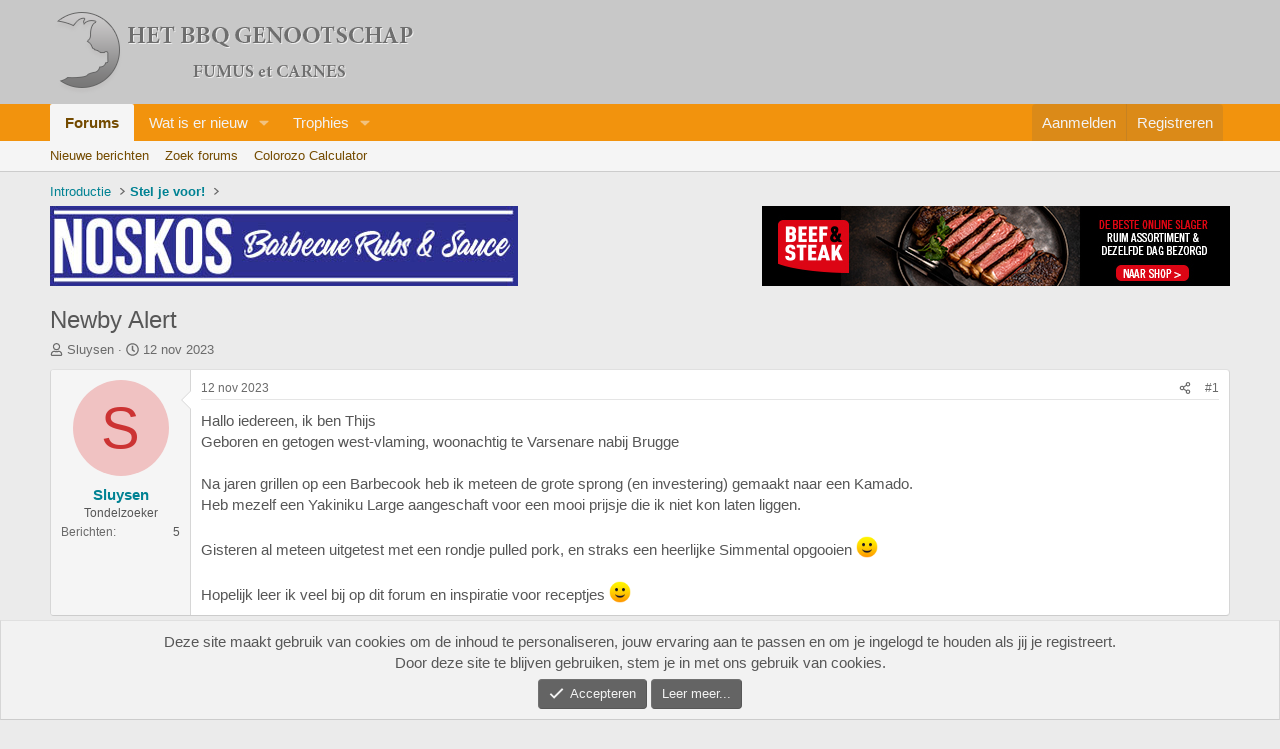

--- FILE ---
content_type: text/html; charset=utf-8
request_url: https://bbqgenootschap.nl/threads/newby-alert.35067/
body_size: 20635
content:
<!DOCTYPE html>
<html id="XF" lang="nl-NL" dir="LTR"
	data-xf="2.3"
	data-app="public"
	
	
	data-template="thread_view"
	data-container-key="node-2"
	data-content-key="thread-35067"
	data-logged-in="false"
	data-cookie-prefix="xf_"
	data-csrf="1769629306,0bbe21a631c6edbfbe47a51d77cd3453"
	class="has-no-js template-thread_view"
	>
<head>
	
	
	

	<meta charset="utf-8" />
	<title>Newby Alert | Het BBQ Genootschap</title>
	<link rel="manifest" href="/webmanifest.php">

	<meta http-equiv="X-UA-Compatible" content="IE=Edge" />
	<meta name="viewport" content="width=device-width, initial-scale=1, viewport-fit=cover">

	
		<meta name="theme-color" content="#c8c8c8" />
	

	<meta name="apple-mobile-web-app-title" content="Het BBQ Genootschap">
	

	
		
		<meta name="description" content="Hallo iedereen, ik ben Thijs
Geboren en getogen west-vlaming, woonachtig te Varsenare nabij Brugge

Na jaren grillen op een Barbecook heb ik meteen de grote..." />
		<meta property="og:description" content="Hallo iedereen, ik ben Thijs
Geboren en getogen west-vlaming, woonachtig te Varsenare nabij Brugge

Na jaren grillen op een Barbecook heb ik meteen de grote sprong (en investering) gemaakt naar een Kamado.
Heb mezelf een Yakiniku Large aangeschaft voor een mooi prijsje die ik niet kon laten..." />
		<meta property="twitter:description" content="Hallo iedereen, ik ben Thijs
Geboren en getogen west-vlaming, woonachtig te Varsenare nabij Brugge

Na jaren grillen op een Barbecook heb ik meteen de grote sprong (en investering) gemaakt naar..." />
	
	
		<meta property="og:url" content="https://www.bbqgenootschap.nl/threads/newby-alert.35067/" />
	
		<link rel="canonical" href="https://www.bbqgenootschap.nl/threads/newby-alert.35067/" />
	
		
        <!-- App Indexing for Google Search -->
        <link href="android-app://com.quoord.tapatalkpro.activity/tapatalk/bbqgenootschap.nl/?ttfid=27482&location=topic&tid=35067&page=1&perpage=20&channel=google-indexing" rel="alternate" />
        <link href="ios-app://307880732/tapatalk/bbqgenootschap.nl/?ttfid=27482&location=topic&tid=35067&page=1&perpage=20&channel=google-indexing" rel="alternate" />
        
        <link href="https://bbqgenootschap.nl//mobiquo/smartbanner/manifest.json" rel="manifest">
        
        <meta name="apple-itunes-app" content="app-id=307880732, affiliate-data=at=10lR7C, app-argument=tapatalk://bbqgenootschap.nl/?ttfid=27482&location=topic&tid=35067&page=1&perpage=20" />
        
	

	
		
	
	
	<meta property="og:site_name" content="Het BBQ Genootschap" />


	
	
		
	
	
	<meta property="og:type" content="website" />


	
	
		
	
	
	
		<meta property="og:title" content="Newby Alert" />
		<meta property="twitter:title" content="Newby Alert" />
	


	
	
	
	

	
	
	
	

	<link rel="stylesheet" href="/css.php?css=public%3Anormalize.css%2Cpublic%3Afa.css%2Cpublic%3Acore.less%2Cpublic%3Aapp.less&amp;s=1&amp;l=4&amp;d=1766821409&amp;k=9aff1ca7704a0911bdb05c26c8f09d724639787c" />

	<link rel="stylesheet" href="/css.php?css=public%3Abb_code.less%2Cpublic%3Alightbox.less%2Cpublic%3Amessage.less%2Cpublic%3Anotices.less%2Cpublic%3Ashare_controls.less%2Cpublic%3Aextra.less&amp;s=1&amp;l=4&amp;d=1766821409&amp;k=8e9886fd02557de92acc2cbc1e4a249015923195" />


	
		<script src="/js/xf/preamble.min.js?_v=00aa15a8"></script>
	

	
	<script src="/js/vendor/vendor-compiled.js?_v=00aa15a8" defer></script>
	<script src="/js/xf/core-compiled.js?_v=00aa15a8" defer></script>

	<script>
	XF.samViewCountMethod = "view";
	XF.samServerTime = 1769629306;
	XF.samItem = ".samItem";
	XF.samCodeUnit = ".samCodeUnit";
	XF.samBannerUnit = ".samBannerUnit";
</script>


<script>
	window.addEventListener('DOMContentLoaded', () => {
		var bkp = document.querySelectorAll('div[data-ba]');
		if (bkp) {
			bkp.forEach(item => {
				var ad = item;
				if (ad.querySelector('ins.adsbygoogle').style.display == 'none') {
					 XF.ajax('GET', XF.canonicalizeUrl('index.php?sam-item/' + ad.dataset.ba + '/get-backup'), {}, data => {
						 if (data.backup) {
							 ad.html(data.backup);
						 }
					 }, { skipDefault: true, global: false});
				}
			});
		}
		const advHere = document.querySelectorAll('.samAdvertiseHereLink');
		if (advHere) {
			advHere.forEach(item => {
				var unit = item.parentNode;
				if (unit.classList.contains('samCustomSize')) {
					unit.style.marginBottom = 20;
				}
			});
		}
		const ff = document.querySelectorAll('div[data-position="footer_fixed"] > div[data-cv="true"]');
		if (ff) {
			ff.forEach(item => {
				XF.trigger(item, 'adView');
			});
		}
	});
</script>
	
	

		
			
		

		
	



	<script>
		XF.ready(() =>
		{
			XF.extendObject(true, XF.config, {
				// 
				userId: 0,
				enablePush: true,
				pushAppServerKey: 'BB3oBmV74shX2jvIO7hyZlFxF3D6JR5d9ZcAbF6kY+Ko3ahc6Vy0dPv9p88LxLi91HzY6nWPoTKoa2aqmihejLs=',
				url: {
					fullBase: 'https://bbqgenootschap.nl/',
					basePath: '/',
					css: '/css.php?css=__SENTINEL__&s=1&l=4&d=1766821409',
					js: '/js/__SENTINEL__?_v=00aa15a8',
					icon: '/data/local/icons/__VARIANT__.svg?v=1766821410#__NAME__',
					iconInline: '/styles/fa/__VARIANT__/__NAME__.svg?v=5.15.3',
					keepAlive: '/login/keep-alive'
				},
				cookie: {
					path: '/',
					domain: '',
					prefix: 'xf_',
					secure: true,
					consentMode: 'simple',
					consented: ["optional","_third_party"]
				},
				cacheKey: 'f3ed7234243583f554e27d349fe769c5',
				csrf: '1769629306,0bbe21a631c6edbfbe47a51d77cd3453',
				js: {"\/js\/xf\/lightbox-compiled.js?_v=00aa15a8":true},
				fullJs: false,
				css: {"public:bb_code.less":true,"public:lightbox.less":true,"public:message.less":true,"public:notices.less":true,"public:share_controls.less":true,"public:extra.less":true},
				time: {
					now: 1769629306,
					today: 1769554800,
					todayDow: 3,
					tomorrow: 1769641200,
					yesterday: 1769468400,
					week: 1769036400,
					month: 1767222000,
					year: 1767222000
				},
				style: {
					light: '',
					dark: '',
					defaultColorScheme: 'light'
				},
				borderSizeFeature: '3px',
				fontAwesomeWeight: 'r',
				enableRtnProtect: true,
				
				enableFormSubmitSticky: true,
				imageOptimization: '0',
				imageOptimizationQuality: 0.85,
				uploadMaxFilesize: 8388608,
				uploadMaxWidth: 2048,
				uploadMaxHeight: 2048,
				allowedVideoExtensions: ["m4v","mov","mp4","mp4v","mpeg","mpg","ogv","webm"],
				allowedAudioExtensions: ["mp3","opus","ogg","wav"],
				shortcodeToEmoji: true,
				visitorCounts: {
					conversations_unread: '0',
					alerts_unviewed: '0',
					total_unread: '0',
					title_count: true,
					icon_indicator: true
				},
				jsMt: {"xf\/action.js":"e286a5cd","xf\/embed.js":"d70e77b3","xf\/form.js":"1c6ff004","xf\/structure.js":"e286a5cd","xf\/tooltip.js":"1c6ff004"},
				jsState: {},
				publicMetadataLogoUrl: '',
				publicPushBadgeUrl: 'https://bbqgenootschap.nl/styles/default/xenforo/bell.png'
			})

			XF.extendObject(XF.phrases, {
				// 
				date_x_at_time_y:     "{date} om {time}",
				day_x_at_time_y:      "{day} om {time}",
				yesterday_at_x:       "Gisteren om {time}",
				x_minutes_ago:        "{minutes} minuten geleden",
				one_minute_ago:       "1 minuut geleden",
				a_moment_ago:         "een moment geleden",
				today_at_x:           "Vandaag om {time}",
				in_a_moment:          "In een ogenblik",
				in_a_minute:          "Binnen een minuut",
				in_x_minutes:         "Over {minutes} minuten",
				later_today_at_x:     "Later vandaag om {time}",
				tomorrow_at_x:        "Morgen om {time}",
				short_date_x_minutes: "{minutes}m",
				short_date_x_hours:   "{hours}h",
				short_date_x_days:    "{days}d",

				day0: "zondag",
				day1: "maandag",
				day2: "dinsdag",
				day3: "woensdag",
				day4: "donderdag",
				day5: "vrijdag",
				day6: "zaterdag",

				dayShort0: "zo",
				dayShort1: "ma",
				dayShort2: "di",
				dayShort3: "wo",
				dayShort4: "do",
				dayShort5: "vr",
				dayShort6: "za",

				month0: "januari",
				month1: "februari",
				month2: "maart",
				month3: "april",
				month4: "mei",
				month5: "juni",
				month6: "juli",
				month7: "augustus",
				month8: "september",
				month9: "oktober",
				month10: "november",
				month11: "december",

				active_user_changed_reload_page: "De actieve gebruiker is veranderd. Laad de pagina opnieuw voor de nieuwste versie.",
				server_did_not_respond_in_time_try_again: "De server heeft niet tijdig gereageerd. Gelieve opnieuw te proberen.",
				oops_we_ran_into_some_problems: "Oeps! We zijn enkele problemen tegengekomen.",
				oops_we_ran_into_some_problems_more_details_console: "Oeps! We zijn enkele problemen tegengekomen. Probeer het later opnieuw. Meer foutdetails kunnen zich in de browserconsole bevinden.",
				file_too_large_to_upload: "Het bestand is te groot om te worden geüpload.",
				uploaded_file_is_too_large_for_server_to_process: "Het geüploade bestand is te groot om te verwerken voor de server.",
				files_being_uploaded_are_you_sure: "Bestanden worden nog steeds geüpload. Weet je zeker dat je dit formulier wilt verzenden?",
				attach: "Voeg bestand toe",
				rich_text_box: "Rich-tekstvak",
				close: "Sluit",
				link_copied_to_clipboard: "Koppeling naar klembord gekopieerd.",
				text_copied_to_clipboard: "Tekst naar klembord gekopieerd.",
				loading: "Laden...",
				you_have_exceeded_maximum_number_of_selectable_items: "Je hebt het maximum aantal selecteerbare items overschreden.",

				processing: "Verwerken",
				'processing...': "Verwerken...",

				showing_x_of_y_items: "Tonen van {count} van {total} items",
				showing_all_items: "Alle items getoond",
				no_items_to_display: "Geen items om weer te geven",

				number_button_up: "Omhoog",
				number_button_down: "Omlaag",

				push_enable_notification_title: "Pushmeldingen succesvol ingeschakeld op Het BBQ Genootschap",
				push_enable_notification_body: "Bedankt voor het aanzetten van pushmeldingen!",

				pull_down_to_refresh: "Trek omlaag om te vernieuwen",
				release_to_refresh: "Laat los om te vernieuwen",
				refreshing: "Vernieuwen..."
			})
		})
	</script>

	<script src="/js/xf/lightbox-compiled.js?_v=00aa15a8" defer></script>



	
		<link rel="icon" type="image/png" href="https://bbqgenootschap.nl/data/graphics/favicon-32x32.png" sizes="32x32" />
	

	
	<script async src="https://www.googletagmanager.com/gtag/js?id=UA-1960047-15"></script>
	<script>
		window.dataLayer = window.dataLayer || [];
		function gtag(){dataLayer.push(arguments);}
		gtag('js', new Date());
		gtag('config', 'UA-1960047-15', {
			// 
			
			
		});
	</script>


	

		
			
		

		
	


</head>
<body data-template="thread_view">

	

		
			
		

		
	


	

		
			
		

		
	


<div class="p-pageWrapper" id="top">

	

	<header class="p-header" id="header">
		<div class="p-header-inner">
			<div class="p-header-content">
				<div class="p-header-logo p-header-logo--image">
					<a href="/">
						

	

	
		
		

		
	

	

	<picture data-variations="{&quot;default&quot;:{&quot;1&quot;:&quot;\/data\/graphics\/bbqgenootschaplogo.png&quot;,&quot;2&quot;:null}}">
		
		
		

		

		<img src="/data/graphics/bbqgenootschaplogo.png"  width="" height="" alt="Het BBQ Genootschap"  />
	</picture>


					</a>
				</div>

				
	

		
			
		

		
	


			</div>
		</div>
	</header>

	
	

	
		<div class="p-navSticky p-navSticky--primary" data-xf-init="sticky-header">
			
		<nav class="p-nav">
			<div class="p-nav-inner">
				<button type="button" class="button button--plain p-nav-menuTrigger" data-xf-click="off-canvas" data-menu=".js-headerOffCanvasMenu" tabindex="0" aria-label="Menu"><span class="button-text">
					<i aria-hidden="true"></i>
				</span></button>

				<div class="p-nav-smallLogo">
					<a href="/">
						

	

	
		
		

		
	

	

	<picture data-variations="{&quot;default&quot;:{&quot;1&quot;:&quot;\/data\/graphics\/bbqgenootschaplogo.png&quot;,&quot;2&quot;:null}}">
		
		
		

		

		<img src="/data/graphics/bbqgenootschaplogo.png"  width="" height="" alt="Het BBQ Genootschap"  />
	</picture>


					</a>
				</div>

				<div class="p-nav-scroller hScroller" data-xf-init="h-scroller" data-auto-scroll=".p-navEl.is-selected">
					<div class="hScroller-scroll">
						<ul class="p-nav-list js-offCanvasNavSource">
							
								<li>
									
	<div class="p-navEl is-selected" data-has-children="true">
	

		
	
	<a href="/"
	class="p-navEl-link p-navEl-link--splitMenu "
	
	
	data-nav-id="forums">Forums</a>


		<a data-xf-key="1"
			data-xf-click="menu"
			data-menu-pos-ref="< .p-navEl"
			class="p-navEl-splitTrigger"
			role="button"
			tabindex="0"
			aria-label="Schakel uitgebreid"
			aria-expanded="false"
			aria-haspopup="true"></a>

		
	
		<div class="menu menu--structural" data-menu="menu" aria-hidden="true">
			<div class="menu-content">
				
					
	
	
	<a href="/whats-new/posts/"
	class="menu-linkRow u-indentDepth0 js-offCanvasCopy "
	
	
	data-nav-id="newPosts">Nieuwe berichten</a>

	

				
					
	
	
	<a href="/search/?type=post"
	class="menu-linkRow u-indentDepth0 js-offCanvasCopy "
	
	
	data-nav-id="searchForums">Zoek forums</a>

	

				
					
	
	
	<a href="/colorozo/"
	class="menu-linkRow u-indentDepth0 js-offCanvasCopy "
	
	
	data-nav-id="colorozoCalc">Colorozo Calculator</a>

	

				
			</div>
		</div>
	
	</div>

								</li>
							
								<li>
									
	<div class="p-navEl " data-has-children="true">
	

		
	
	<a href="/whats-new/"
	class="p-navEl-link p-navEl-link--splitMenu "
	
	
	data-nav-id="whatsNew">Wat is er nieuw</a>


		<a data-xf-key="2"
			data-xf-click="menu"
			data-menu-pos-ref="< .p-navEl"
			class="p-navEl-splitTrigger"
			role="button"
			tabindex="0"
			aria-label="Schakel uitgebreid"
			aria-expanded="false"
			aria-haspopup="true"></a>

		
	
		<div class="menu menu--structural" data-menu="menu" aria-hidden="true">
			<div class="menu-content">
				
					
	
	
	<a href="/featured/"
	class="menu-linkRow u-indentDepth0 js-offCanvasCopy "
	
	
	data-nav-id="featured">Featured content</a>

	

				
					
	
	
	<a href="/whats-new/posts/"
	class="menu-linkRow u-indentDepth0 js-offCanvasCopy "
	 rel="nofollow"
	
	data-nav-id="whatsNewPosts">Nieuwe berichten</a>

	

				
					
	
	
	<a href="/whats-new/profile-posts/"
	class="menu-linkRow u-indentDepth0 js-offCanvasCopy "
	 rel="nofollow"
	
	data-nav-id="whatsNewProfilePosts">Nieuwe profiel berichten</a>

	

				
					
	
	
	<a href="/whats-new/latest-activity"
	class="menu-linkRow u-indentDepth0 js-offCanvasCopy "
	 rel="nofollow"
	
	data-nav-id="latestActivity">Laatste bijdragen</a>

	

				
			</div>
		</div>
	
	</div>

								</li>
							
								<li>
									
	<div class="p-navEl " data-has-children="true">
	

		
	
	<a href="/trophies/"
	class="p-navEl-link p-navEl-link--splitMenu "
	
	
	data-nav-id="xfa_te">Trophies</a>


		<a data-xf-key="3"
			data-xf-click="menu"
			data-menu-pos-ref="< .p-navEl"
			class="p-navEl-splitTrigger"
			role="button"
			tabindex="0"
			aria-label="Schakel uitgebreid"
			aria-expanded="false"
			aria-haspopup="true"></a>

		
	
		<div class="menu menu--structural" data-menu="menu" aria-hidden="true">
			<div class="menu-content">
				
					
	
	
	<a href="/trophies/"
	class="menu-linkRow u-indentDepth0 js-offCanvasCopy "
	
	
	data-nav-id="xfa_te_leaderboard">Leaderboard</a>

	

				
			</div>
		</div>
	
	</div>

								</li>
							
						</ul>
					</div>
				</div>

				<div class="p-nav-opposite">
					<div class="p-navgroup p-account p-navgroup--guest">
						
							<a href="/login/" class="p-navgroup-link p-navgroup-link--textual p-navgroup-link--logIn"
								data-xf-click="overlay" data-follow-redirects="on">
								<span class="p-navgroup-linkText">Aanmelden</span>
							</a>
							
								<a href="/register/" class="p-navgroup-link p-navgroup-link--textual p-navgroup-link--register"
									data-xf-click="overlay" data-follow-redirects="on">
									<span class="p-navgroup-linkText">Registreren</span>
								</a>
							
						
					</div>

					<div class="p-navgroup p-discovery">
						<a href="/whats-new/"
							class="p-navgroup-link p-navgroup-link--iconic p-navgroup-link--whatsnew"
							aria-label="Wat is er nieuw"
							title="Wat is er nieuw">
							<i aria-hidden="true"></i>
							<span class="p-navgroup-linkText">Wat is er nieuw</span>
						</a>

						
					</div>
				</div>
			</div>
		</nav>
	
		</div>
		
		
			<div class="p-sectionLinks">
				<div class="p-sectionLinks-inner hScroller" data-xf-init="h-scroller">
					<div class="hScroller-scroll">
						<ul class="p-sectionLinks-list">
							
								<li>
									
	<div class="p-navEl " >
	

		
	
	<a href="/whats-new/posts/"
	class="p-navEl-link "
	
	data-xf-key="alt+1"
	data-nav-id="newPosts">Nieuwe berichten</a>


		

		
	
	</div>

								</li>
							
								<li>
									
	<div class="p-navEl " >
	

		
	
	<a href="/search/?type=post"
	class="p-navEl-link "
	
	data-xf-key="alt+2"
	data-nav-id="searchForums">Zoek forums</a>


		

		
	
	</div>

								</li>
							
								<li>
									
	<div class="p-navEl " >
	

		
	
	<a href="/colorozo/"
	class="p-navEl-link "
	
	data-xf-key="alt+3"
	data-nav-id="colorozoCalc">Colorozo Calculator</a>


		

		
	
	</div>

								</li>
							
						</ul>
					</div>
				</div>
			</div>
			
	
		

	<div class="offCanvasMenu offCanvasMenu--nav js-headerOffCanvasMenu" data-menu="menu" aria-hidden="true" data-ocm-builder="navigation">
		<div class="offCanvasMenu-backdrop" data-menu-close="true"></div>
		<div class="offCanvasMenu-content">
			<div class="offCanvasMenu-header">
				Menu
				<a class="offCanvasMenu-closer" data-menu-close="true" role="button" tabindex="0" aria-label="Sluit"></a>
			</div>
			
				<div class="p-offCanvasRegisterLink">
					<div class="offCanvasMenu-linkHolder">
						<a href="/login/" class="offCanvasMenu-link" data-xf-click="overlay" data-menu-close="true">
							Aanmelden
						</a>
					</div>
					<hr class="offCanvasMenu-separator" />
					
						<div class="offCanvasMenu-linkHolder">
							<a href="/register/" class="offCanvasMenu-link" data-xf-click="overlay" data-menu-close="true">
								Registreren
							</a>
						</div>
						<hr class="offCanvasMenu-separator" />
					
				</div>
			
			<div class="js-offCanvasNavTarget"></div>
			<div class="offCanvasMenu-installBanner js-installPromptContainer" style="display: none;" data-xf-init="install-prompt">
				<div class="offCanvasMenu-installBanner-header">Installeer de app</div>
				<button type="button" class="button js-installPromptButton"><span class="button-text">Installeren</span></button>
				<template class="js-installTemplateIOS">
					<div class="js-installTemplateContent">
						<div class="overlay-title">Hoe de app op iOS te installeren</div>
						<div class="block-body">
							<div class="block-row">
								<p>
									Bekijk de onderstaande video om te zien hoe je onze site als een web app op je startscherm installeert.
								</p>
								<p style="text-align: center">
									<video src="/styles/default/xenforo/add_to_home.mp4"
										width="280" height="480" autoplay loop muted playsinline></video>
								</p>
								<p>
									<small><strong>Opmerking:</strong> Deze functie is mogelijk niet beschikbaar in sommige browsers.</small>
								</p>
							</div>
						</div>
					</div>
				</template>
			</div>
		</div>
	</div>

	<div class="p-body">
		<div class="p-body-inner">
			<!--XF:EXTRA_OUTPUT-->


			

			

			
	

		
			
		

		
	


			
	
		<ul class="p-breadcrumbs "
			itemscope itemtype="https://schema.org/BreadcrumbList">
			
				

				
				

				

				
				
					
					
	<li itemprop="itemListElement" itemscope itemtype="https://schema.org/ListItem">
		<a href="/#introductie.48" itemprop="item">
			<span itemprop="name">Introductie</span>
		</a>
		<meta itemprop="position" content="1" />
	</li>

				
					
					
	<li itemprop="itemListElement" itemscope itemtype="https://schema.org/ListItem">
		<a href="/forums/stel-je-voor.2/" itemprop="item">
			<span itemprop="name">Stel je voor!</span>
		</a>
		<meta itemprop="position" content="2" />
	</li>

				
			
		</ul>
	

			
	

		
			
		

		
	



	
	<div style="clear: both;">
		<div style="float: left; margin-bottom: 12px;">	
			<a href="https://www.noskos.nl/" target="blank" rel="nofollow">
			<img src="https://www.bbqgenootschap.nl/data/sponsors/noskos_genootschapbanner.jpg">
			</a>
		</div>
		<div style="float: right; margin-bottom: 12px;">
			<a href="https://beefensteak.nl" target="_blank" rel="nofollow">
				<img src="https://www.bbqgenootschap.nl/data/sponsors/banner_bbqgenootschap_bs.jpg" border="0" alt="Beef en Steak">
			</a>
		</div>	
	</div>



			
	<noscript class="js-jsWarning"><div class="blockMessage blockMessage--important blockMessage--iconic u-noJsOnly">JavaScript is uitgeschakeld. Schakel JavaScript in jouw browser in voordat je doorgaat voor een betere ervaring.</div></noscript>

			
	<div class="blockMessage blockMessage--important blockMessage--iconic js-browserWarning" style="display: none">Je gebruikt een verouderde webbrowser. Het kan mogelijk deze of andere websites niet correct weergeven.<br />Het is raadzaam om je webbrowser te upgraden of een browser zoals <a href="https://www.microsoft.com/edge/" target="_blank" rel="noopener">Microsoft Edge</a> of <a href="https://www.google.com/chrome/" target="_blank" rel="noopener">Google Chrome</a> te gebruiken.</div>


			
				<div class="p-body-header">
					
						
							<div class="p-title ">
								
									
										<h1 class="p-title-value">Newby Alert</h1>
									
									
								
							</div>
						

						
							<div class="p-description">
	<ul class="listInline listInline--bullet">
		<li>
			<i class="fa--xf far fa-user "><svg xmlns="http://www.w3.org/2000/svg" role="img" ><title>Onderwerp starter</title><use href="/data/local/icons/regular.svg?v=1766821410#user"></use></svg></i>
			<span class="u-srOnly">Onderwerp starter</span>

			<a href="/members/sluysen.15353/" class="username  u-concealed" dir="auto" data-user-id="15353" data-xf-init="member-tooltip">Sluysen</a>
		</li>
		<li>
			<i class="fa--xf far fa-clock "><svg xmlns="http://www.w3.org/2000/svg" role="img" ><title>Startdatum</title><use href="/data/local/icons/regular.svg?v=1766821410#clock"></use></svg></i>
			<span class="u-srOnly">Startdatum</span>

			<a href="/threads/newby-alert.35067/" class="u-concealed"><time  class="u-dt" dir="auto" datetime="2023-11-12T11:05:27+0100" data-timestamp="1699783527" data-date="12 nov 2023" data-time="11:05" data-short="nov &#039;23" title="12 nov 2023 om 11:05">12 nov 2023</time></a>
		</li>
		
		
	</ul>
</div>
						
					
				</div>
			

			<div class="p-body-main  ">
				
				<div class="p-body-contentCol"></div>
				

				

				<div class="p-body-content">
					
	

		
			
		

		
	


					<div class="p-body-pageContent">











	
	
	
		
	
	
	


	
	
	
		
	
	
	


	
	
		
	
	
	


	
	



	












	

	
		
	








	

		
			
		

		
	











	

		
			
		

		
	



	

		
			
		

		
	



<div class="block block--messages" data-xf-init="" data-type="post" data-href="/inline-mod/" data-search-target="*">

	<span class="u-anchorTarget" id="posts"></span>

	
		
	

	

	<div class="block-outer"></div>

	

	
		
	<div class="block-outer js-threadStatusField"></div>

	

	<div class="block-container lbContainer"
		data-xf-init="lightbox select-to-quote"
		data-message-selector=".js-post"
		data-lb-id="thread-35067"
		data-lb-universal="0">

		<div class="block-body js-replyNewMessageContainer">
			
				


	

		
			
		

		
	



					

					
						

	
	

	

	
	<article class="message message--post js-post js-inlineModContainer  "
		data-author="Sluysen"
		data-content="post-499696"
		id="js-post-499696"
		>

		

		<span class="u-anchorTarget" id="post-499696"></span>

		
			<div class="message-inner">
				
					<div class="message-cell message-cell--user">
						

	<section class="message-user"
		
		
		>

		

		

		<div class="message-avatar ">
			<div class="message-avatar-wrapper">
				<a href="/members/sluysen.15353/" class="avatar avatar--m avatar--default avatar--default--dynamic" data-user-id="15353" data-xf-init="member-tooltip" style="background-color: #f0c2c2; color: #cc3333">
			<span class="avatar-u15353-m" role="img" aria-label="Sluysen">S</span> 
		</a>
				
			</div>
		</div>
		<div class="message-userDetails">
			

			<h4 class="message-name"><a href="/members/sluysen.15353/" class="username " dir="auto" data-user-id="15353" data-xf-init="member-tooltip">Sluysen</a></h4>
			

			<h5 class="userTitle message-userTitle" dir="auto">Tondelzoeker</h5>
			
			
			
		</div>
		
			
			
				<div class="message-userExtras">
				
					
					
						<dl class="pairs pairs--justified">
							<dt>Berichten</dt>
							<dd>5</dd>
						</dl>
					
					
					
					
					
					
					
					
				
				</div>
			
		
		<span class="message-userArrow"></span>
	
		
		
	</section>

					</div>
				

				
					<div class="message-cell message-cell--main">
					
						<div class="message-main js-quickEditTarget">

							
								

	

	<header class="message-attribution message-attribution--split">
		<ul class="message-attribution-main listInline ">
			
			
			<li class="u-concealed">
				<a href="/threads/newby-alert.35067/post-499696" rel="nofollow" >
					<time  class="u-dt" dir="auto" datetime="2023-11-12T11:05:27+0100" data-timestamp="1699783527" data-date="12 nov 2023" data-time="11:05" data-short="nov &#039;23" title="12 nov 2023 om 11:05">12 nov 2023</time>
				</a>
			</li>
			
		</ul>

		<ul class="message-attribution-opposite message-attribution-opposite--list ">
			
			<li>
				<a href="/threads/newby-alert.35067/post-499696"
					class="message-attribution-gadget"
					data-xf-init="share-tooltip"
					data-href="/posts/499696/share"
					aria-label="Deel"
					rel="nofollow">
					<i class="fa--xf far fa-share-alt "><svg xmlns="http://www.w3.org/2000/svg" role="img" aria-hidden="true" ><use href="/data/local/icons/regular.svg?v=1766821410#share-alt"></use></svg></i>
				</a>
			</li>
			
				<li class="u-hidden js-embedCopy">
					
	<a href="javascript:"
		data-xf-init="copy-to-clipboard"
		data-copy-text="&lt;div class=&quot;js-xf-embed&quot; data-url=&quot;https://www.bbqgenootschap.nl&quot; data-content=&quot;post-499696&quot;&gt;&lt;/div&gt;&lt;script defer src=&quot;https://www.bbqgenootschap.nl/js/xf/external_embed.js?_v=00aa15a8&quot;&gt;&lt;/script&gt;"
		data-success="Embed code HTML copied to clipboard."
		class="">
		<i class="fa--xf far fa-code "><svg xmlns="http://www.w3.org/2000/svg" role="img" aria-hidden="true" ><use href="/data/local/icons/regular.svg?v=1766821410#code"></use></svg></i>
	</a>

				</li>
			
			
			
				<li>
					<a href="/threads/newby-alert.35067/post-499696" rel="nofollow">
						#1
					</a>
				</li>
			
		</ul>
	</header>

							

							<div class="message-content js-messageContent">
							

								
									
	
	
	

								

								
									
	

	<div class="message-userContent lbContainer js-lbContainer "
		data-lb-id="post-499696"
		data-lb-caption-desc="Sluysen &middot; 12 nov 2023 om 11:05">

		
			

	
		
	

		

		<article class="message-body js-selectToQuote">
			
				
			

			<div >
				
					
	

		
			
		

		
	

<div class="bbWrapper">Hallo iedereen, ik ben Thijs<br />
Geboren en getogen west-vlaming, woonachtig te Varsenare nabij Brugge<br />
<br />
Na jaren grillen op een Barbecook heb ik meteen de grote sprong (en investering) gemaakt naar een Kamado.<br />
Heb mezelf een Yakiniku Large aangeschaft voor een mooi prijsje die ik niet kon laten liggen. <br />
<br />
Gisteren al meteen uitgetest met een rondje pulled pork, en straks een heerlijke Simmental opgooien <img src="https://cdn.jsdelivr.net/joypixels/assets/8.0/png/unicode/64/1f642.png" class="smilie smilie--emoji" loading="lazy" width="64" height="64" alt=":)" title="Smile    :)"  data-smilie="1"data-shortname=":)" /><br />
<br />
Hopelijk leer ik veel bij op dit forum en inspiratie voor receptjes <img src="https://cdn.jsdelivr.net/joypixels/assets/8.0/png/unicode/64/1f642.png" class="smilie smilie--emoji" loading="lazy" width="64" height="64" alt=":)" title="Smile    :)"  data-smilie="1"data-shortname=":)" /></div>

	

		
			
		

		
	

				
			</div>

			<div class="js-selectToQuoteEnd">&nbsp;</div>
			
				
			
		</article>

		
			

	
		
	

		

		
	</div>

								

								
									
	

	

								

								
									
	

		
			
		

		
	


	


	

		
			
		

		
	

								

							
							</div>

							
								
	

	<footer class="message-footer">
		

		




			<div class="reactionsBar js-reactionsList ">
			
		</div>


		<div class="js-historyTarget message-historyTarget toggleTarget" data-href="trigger-href"></div>
	</footer>

							
						</div>

					
					</div>
				
			</div>
		
	</article>

	
	

					

					

				

	

		
			
		

		
	




	

		
			
		

		
	



					

					
						

	
	

	

	
	<article class="message message--post js-post js-inlineModContainer  "
		data-author="WernerZ"
		data-content="post-499698"
		id="js-post-499698"
		itemscope itemtype="https://schema.org/Comment" itemid="https://www.bbqgenootschap.nl/posts/499698/">

		
			<meta itemprop="parentItem" itemscope itemid="https://www.bbqgenootschap.nl/threads/newby-alert.35067/" />
			<meta itemprop="name" content="Bericht #2" />
		

		<span class="u-anchorTarget" id="post-499698"></span>

		
			<div class="message-inner">
				
					<div class="message-cell message-cell--user">
						

	<section class="message-user"
		itemprop="author"
		itemscope itemtype="https://schema.org/Person"
		itemid="https://www.bbqgenootschap.nl/members/wernerz.13004/">

		
			<meta itemprop="url" content="https://www.bbqgenootschap.nl/members/wernerz.13004/" />
		

		

		<div class="message-avatar ">
			<div class="message-avatar-wrapper">
				<a href="/members/wernerz.13004/" class="avatar avatar--m" data-user-id="13004" data-xf-init="member-tooltip">
			<img src="/data/avatars/m/13/13004.jpg?1629562600" srcset="/data/avatars/l/13/13004.jpg?1629562600 2x" alt="WernerZ" class="avatar-u13004-m" width="96" height="96" loading="lazy" itemprop="image" /> 
		</a>
				
			</div>
		</div>
		<div class="message-userDetails">
			
	
		<div class="userTrophiesIcons">
			
			
				<div class="userTrophiesIconsRow">
					
						
							<div class="trophyIcon trophy_15" data-xf-init="tooltip" title="Pulled Pork - 2 jul 2022">
								
									&nbsp;
								
							</div>
						
					
						
							<div class="trophyIcon trophy_12" data-xf-init="tooltip" title="Beer Can Chicken - 20 nov 2021">
								
									&nbsp;
								
							</div>
						
					
				</div>
			
			
		</div>
	


			<h4 class="message-name"><a href="/members/wernerz.13004/" class="username " dir="auto" data-user-id="13004" data-xf-init="member-tooltip"><span itemprop="name">WernerZ</span></a></h4>
			

			<h5 class="userTitle message-userTitle" dir="auto" itemprop="jobTitle">Kooltjesharker</h5>
			
			
			
		</div>
		
			
			
				<div class="message-userExtras">
				
					
					
						<dl class="pairs pairs--justified">
							<dt>Berichten</dt>
							<dd>197</dd>
						</dl>
					
					
					
					
					
					
					
					
				
				</div>
			
		
		<span class="message-userArrow"></span>
	
		
		
	</section>

					</div>
				

				
					<div class="message-cell message-cell--main">
					
						<div class="message-main js-quickEditTarget">

							
								

	

	<header class="message-attribution message-attribution--split">
		<ul class="message-attribution-main listInline ">
			
			
			<li class="u-concealed">
				<a href="/threads/newby-alert.35067/post-499698" rel="nofollow" itemprop="url">
					<time  class="u-dt" dir="auto" datetime="2023-11-12T11:44:06+0100" data-timestamp="1699785846" data-date="12 nov 2023" data-time="11:44" data-short="nov &#039;23" title="12 nov 2023 om 11:44" itemprop="datePublished">12 nov 2023</time>
				</a>
			</li>
			
		</ul>

		<ul class="message-attribution-opposite message-attribution-opposite--list ">
			
			<li>
				<a href="/threads/newby-alert.35067/post-499698"
					class="message-attribution-gadget"
					data-xf-init="share-tooltip"
					data-href="/posts/499698/share"
					aria-label="Deel"
					rel="nofollow">
					<i class="fa--xf far fa-share-alt "><svg xmlns="http://www.w3.org/2000/svg" role="img" aria-hidden="true" ><use href="/data/local/icons/regular.svg?v=1766821410#share-alt"></use></svg></i>
				</a>
			</li>
			
				<li class="u-hidden js-embedCopy">
					
	<a href="javascript:"
		data-xf-init="copy-to-clipboard"
		data-copy-text="&lt;div class=&quot;js-xf-embed&quot; data-url=&quot;https://www.bbqgenootschap.nl&quot; data-content=&quot;post-499698&quot;&gt;&lt;/div&gt;&lt;script defer src=&quot;https://www.bbqgenootschap.nl/js/xf/external_embed.js?_v=00aa15a8&quot;&gt;&lt;/script&gt;"
		data-success="Embed code HTML copied to clipboard."
		class="">
		<i class="fa--xf far fa-code "><svg xmlns="http://www.w3.org/2000/svg" role="img" aria-hidden="true" ><use href="/data/local/icons/regular.svg?v=1766821410#code"></use></svg></i>
	</a>

				</li>
			
			
			
				<li>
					<a href="/threads/newby-alert.35067/post-499698" rel="nofollow">
						#2
					</a>
				</li>
			
		</ul>
	</header>

							

							<div class="message-content js-messageContent">
							

								
									
	
	
	

								

								
									
	

	<div class="message-userContent lbContainer js-lbContainer "
		data-lb-id="post-499698"
		data-lb-caption-desc="WernerZ &middot; 12 nov 2023 om 11:44">

		

		<article class="message-body js-selectToQuote">
			
				
			

			<div itemprop="text">
				
					
	

		
			
		

		
	

<div class="bbWrapper">Welkom!</div>

	

		
			
		

		
	

				
			</div>

			<div class="js-selectToQuoteEnd">&nbsp;</div>
			
				
			
		</article>

		

		
	</div>

								

								
									
	

	

								

								
									
	

		
			
		

		
	


	


	

		
			
		

		
	

								

							
							</div>

							
								
	

	<footer class="message-footer">
		
			<div class="message-microdata" itemprop="interactionStatistic" itemtype="https://schema.org/InteractionCounter" itemscope>
				<meta itemprop="userInteractionCount" content="0" />
				<meta itemprop="interactionType" content="https://schema.org/LikeAction" />
			</div>
		

		




			<div class="reactionsBar js-reactionsList ">
			
		</div>


		<div class="js-historyTarget message-historyTarget toggleTarget" data-href="trigger-href"></div>
	</footer>

							
						</div>

					
					</div>
				
			</div>
		
	</article>

	
	

					

					

				

	

		
			
		

		
	




	

		
			
		

		
	



					

					
						

	
	

	

	
	<article class="message message--post js-post js-inlineModContainer  "
		data-author="Hoogie"
		data-content="post-499702"
		id="js-post-499702"
		itemscope itemtype="https://schema.org/Comment" itemid="https://www.bbqgenootschap.nl/posts/499702/">

		
			<meta itemprop="parentItem" itemscope itemid="https://www.bbqgenootschap.nl/threads/newby-alert.35067/" />
			<meta itemprop="name" content="Bericht #3" />
		

		<span class="u-anchorTarget" id="post-499702"></span>

		
			<div class="message-inner">
				
					<div class="message-cell message-cell--user">
						

	<section class="message-user"
		itemprop="author"
		itemscope itemtype="https://schema.org/Person"
		itemid="https://www.bbqgenootschap.nl/members/hoogie.11770/">

		
			<meta itemprop="url" content="https://www.bbqgenootschap.nl/members/hoogie.11770/" />
		

		

		<div class="message-avatar ">
			<div class="message-avatar-wrapper">
				<a href="/members/hoogie.11770/" class="avatar avatar--m" data-user-id="11770" data-xf-init="member-tooltip">
			<img src="/data/avatars/m/11/11770.jpg?1607036625" srcset="/data/avatars/l/11/11770.jpg?1607036625 2x" alt="Hoogie" class="avatar-u11770-m" width="96" height="96" loading="lazy" itemprop="image" /> 
		</a>
				
			</div>
		</div>
		<div class="message-userDetails">
			
	
		<div class="userTrophiesIcons">
			
			
				<div class="userTrophiesIconsRow">
					
						
							<div class="trophyIcon trophy_10" data-xf-init="tooltip" title="Brisket - 30 apr 2023">
								
									&nbsp;
								
							</div>
						
					
						
							<div class="trophyIcon trophy_1" data-xf-init="tooltip" title="Bacon Weekend - 8 sep 2021">
								
									&nbsp;
								
							</div>
						
					
						
							<div class="trophyIcon trophy_15" data-xf-init="tooltip" title="Pulled Pork - 7 dec 2020">
								
									&nbsp;
								
							</div>
						
					
						
							<div class="trophyIcon trophy_12" data-xf-init="tooltip" title="Beer Can Chicken - 22 nov 2020">
								
									&nbsp;
								
							</div>
						
					
				</div>
			
			
		</div>
	


			<h4 class="message-name"><a href="/members/hoogie.11770/" class="username " dir="auto" data-user-id="11770" data-xf-init="member-tooltip"><span itemprop="name">Hoogie</span></a></h4>
			

			<h5 class="userTitle message-userTitle" dir="auto" itemprop="jobTitle">Gemarineerd</h5>
			
			
			
		</div>
		
			
			
				<div class="message-userExtras">
				
					
					
						<dl class="pairs pairs--justified">
							<dt>Berichten</dt>
							<dd>1.599</dd>
						</dl>
					
					
					
					
					
					
					
					
				
				</div>
			
		
		<span class="message-userArrow"></span>
	
		
		
	</section>

					</div>
				

				
					<div class="message-cell message-cell--main">
					
						<div class="message-main js-quickEditTarget">

							
								

	

	<header class="message-attribution message-attribution--split">
		<ul class="message-attribution-main listInline ">
			
			
			<li class="u-concealed">
				<a href="/threads/newby-alert.35067/post-499702" rel="nofollow" itemprop="url">
					<time  class="u-dt" dir="auto" datetime="2023-11-12T12:33:37+0100" data-timestamp="1699788817" data-date="12 nov 2023" data-time="12:33" data-short="nov &#039;23" title="12 nov 2023 om 12:33" itemprop="datePublished">12 nov 2023</time>
				</a>
			</li>
			
		</ul>

		<ul class="message-attribution-opposite message-attribution-opposite--list ">
			
			<li>
				<a href="/threads/newby-alert.35067/post-499702"
					class="message-attribution-gadget"
					data-xf-init="share-tooltip"
					data-href="/posts/499702/share"
					aria-label="Deel"
					rel="nofollow">
					<i class="fa--xf far fa-share-alt "><svg xmlns="http://www.w3.org/2000/svg" role="img" aria-hidden="true" ><use href="/data/local/icons/regular.svg?v=1766821410#share-alt"></use></svg></i>
				</a>
			</li>
			
				<li class="u-hidden js-embedCopy">
					
	<a href="javascript:"
		data-xf-init="copy-to-clipboard"
		data-copy-text="&lt;div class=&quot;js-xf-embed&quot; data-url=&quot;https://www.bbqgenootschap.nl&quot; data-content=&quot;post-499702&quot;&gt;&lt;/div&gt;&lt;script defer src=&quot;https://www.bbqgenootschap.nl/js/xf/external_embed.js?_v=00aa15a8&quot;&gt;&lt;/script&gt;"
		data-success="Embed code HTML copied to clipboard."
		class="">
		<i class="fa--xf far fa-code "><svg xmlns="http://www.w3.org/2000/svg" role="img" aria-hidden="true" ><use href="/data/local/icons/regular.svg?v=1766821410#code"></use></svg></i>
	</a>

				</li>
			
			
			
				<li>
					<a href="/threads/newby-alert.35067/post-499702" rel="nofollow">
						#3
					</a>
				</li>
			
		</ul>
	</header>

							

							<div class="message-content js-messageContent">
							

								
									
	
	
	

								

								
									
	

	<div class="message-userContent lbContainer js-lbContainer "
		data-lb-id="post-499702"
		data-lb-caption-desc="Hoogie &middot; 12 nov 2023 om 12:33">

		

		<article class="message-body js-selectToQuote">
			
				
			

			<div itemprop="text">
				
					
	

		
			
		

		
	

<div class="bbWrapper">Welkom Thijs!</div>

	

		
			
		

		
	

				
			</div>

			<div class="js-selectToQuoteEnd">&nbsp;</div>
			
				
			
		</article>

		

		
	</div>

								

								
									
	

	

								

								
									
	

		
			
		

		
	


	
		
			<aside class="message-signature">
			
				<div class="bbWrapper"><b>Primo </b>Oval XL, <br />
<b>Weber</b> MT Premium 57, <b>Weber </b>GA</div>
			
			</aside>
		
	


	

		
			
		

		
	

								

							
							</div>

							
								
	

	<footer class="message-footer">
		
			<div class="message-microdata" itemprop="interactionStatistic" itemtype="https://schema.org/InteractionCounter" itemscope>
				<meta itemprop="userInteractionCount" content="0" />
				<meta itemprop="interactionType" content="https://schema.org/LikeAction" />
			</div>
		

		




			<div class="reactionsBar js-reactionsList ">
			
		</div>


		<div class="js-historyTarget message-historyTarget toggleTarget" data-href="trigger-href"></div>
	</footer>

							
						</div>

					
					</div>
				
			</div>
		
	</article>

	
	

					

					

				

	

		
			
		

		
	




	

		
			
		

		
	



					

					
						

	
	

	

	
	<article class="message message--post js-post js-inlineModContainer  "
		data-author="Zzzjon"
		data-content="post-499703"
		id="js-post-499703"
		itemscope itemtype="https://schema.org/Comment" itemid="https://www.bbqgenootschap.nl/posts/499703/">

		
			<meta itemprop="parentItem" itemscope itemid="https://www.bbqgenootschap.nl/threads/newby-alert.35067/" />
			<meta itemprop="name" content="Bericht #4" />
		

		<span class="u-anchorTarget" id="post-499703"></span>

		
			<div class="message-inner">
				
					<div class="message-cell message-cell--user">
						

	<section class="message-user"
		itemprop="author"
		itemscope itemtype="https://schema.org/Person"
		itemid="https://www.bbqgenootschap.nl/members/zzzjon.13139/">

		
			<meta itemprop="url" content="https://www.bbqgenootschap.nl/members/zzzjon.13139/" />
		

		

		<div class="message-avatar ">
			<div class="message-avatar-wrapper">
				<a href="/members/zzzjon.13139/" class="avatar avatar--m" data-user-id="13139" data-xf-init="member-tooltip">
			<img src="/data/avatars/m/13/13139.jpg?1736201882" srcset="/data/avatars/l/13/13139.jpg?1736201882 2x" alt="Zzzjon" class="avatar-u13139-m" width="96" height="96" loading="lazy" itemprop="image" /> 
		</a>
				
			</div>
		</div>
		<div class="message-userDetails">
			
	
		<div class="userTrophiesIcons">
			
			
				<div class="userTrophiesIconsRow">
					
						
							<div class="trophyIcon trophy_10" data-xf-init="tooltip" title="Brisket - 9 sep 2024">
								
									&nbsp;
								
							</div>
						
					
						
							<div class="trophyIcon trophy_1" data-xf-init="tooltip" title="Bacon Weekend - 7 sep 2022">
								
									&nbsp;
								
							</div>
						
					
						
							<div class="trophyIcon trophy_12" data-xf-init="tooltip" title="Beer Can Chicken - 10 jan 2022">
								
									&nbsp;
								
							</div>
						
					
						
							<div class="trophyIcon trophy_15" data-xf-init="tooltip" title="Pulled Pork - 11 okt 2021">
								
									&nbsp;
								
							</div>
						
					
				</div>
			
				<div class="userTrophiesIconsRow">
					
						
							<div class="trophyIcon trophy_11" data-xf-init="tooltip" title="Fotowedstrijd winnaar - 4 nov 2021">
								
									&nbsp;
								
							</div>
						
					
				</div>
			
			
		</div>
	


			<h4 class="message-name"><a href="/members/zzzjon.13139/" class="username " dir="auto" data-user-id="13139" data-xf-init="member-tooltip"><span itemprop="name">Zzzjon</span></a></h4>
			

			<h5 class="userTitle message-userTitle" dir="auto" itemprop="jobTitle">BBQ Junkie</h5>
			
			
			
		</div>
		
			
			
				<div class="message-userExtras">
				
					
					
						<dl class="pairs pairs--justified">
							<dt>Berichten</dt>
							<dd>5.447</dd>
						</dl>
					
					
					
					
					
					
					
					
				
				</div>
			
		
		<span class="message-userArrow"></span>
	
		
		
	</section>

					</div>
				

				
					<div class="message-cell message-cell--main">
					
						<div class="message-main js-quickEditTarget">

							
								

	

	<header class="message-attribution message-attribution--split">
		<ul class="message-attribution-main listInline ">
			
			
			<li class="u-concealed">
				<a href="/threads/newby-alert.35067/post-499703" rel="nofollow" itemprop="url">
					<time  class="u-dt" dir="auto" datetime="2023-11-12T12:44:15+0100" data-timestamp="1699789455" data-date="12 nov 2023" data-time="12:44" data-short="nov &#039;23" title="12 nov 2023 om 12:44" itemprop="datePublished">12 nov 2023</time>
				</a>
			</li>
			
		</ul>

		<ul class="message-attribution-opposite message-attribution-opposite--list ">
			
			<li>
				<a href="/threads/newby-alert.35067/post-499703"
					class="message-attribution-gadget"
					data-xf-init="share-tooltip"
					data-href="/posts/499703/share"
					aria-label="Deel"
					rel="nofollow">
					<i class="fa--xf far fa-share-alt "><svg xmlns="http://www.w3.org/2000/svg" role="img" aria-hidden="true" ><use href="/data/local/icons/regular.svg?v=1766821410#share-alt"></use></svg></i>
				</a>
			</li>
			
				<li class="u-hidden js-embedCopy">
					
	<a href="javascript:"
		data-xf-init="copy-to-clipboard"
		data-copy-text="&lt;div class=&quot;js-xf-embed&quot; data-url=&quot;https://www.bbqgenootschap.nl&quot; data-content=&quot;post-499703&quot;&gt;&lt;/div&gt;&lt;script defer src=&quot;https://www.bbqgenootschap.nl/js/xf/external_embed.js?_v=00aa15a8&quot;&gt;&lt;/script&gt;"
		data-success="Embed code HTML copied to clipboard."
		class="">
		<i class="fa--xf far fa-code "><svg xmlns="http://www.w3.org/2000/svg" role="img" aria-hidden="true" ><use href="/data/local/icons/regular.svg?v=1766821410#code"></use></svg></i>
	</a>

				</li>
			
			
			
				<li>
					<a href="/threads/newby-alert.35067/post-499703" rel="nofollow">
						#4
					</a>
				</li>
			
		</ul>
	</header>

							

							<div class="message-content js-messageContent">
							

								
									
	
	
	

								

								
									
	

	<div class="message-userContent lbContainer js-lbContainer "
		data-lb-id="post-499703"
		data-lb-caption-desc="Zzzjon &middot; 12 nov 2023 om 12:44">

		

		<article class="message-body js-selectToQuote">
			
				
			

			<div itemprop="text">
				
					
	

		
			
		

		
	

<div class="bbWrapper">Welkom Thijs!</div>

	

		
			
		

		
	

				
			</div>

			<div class="js-selectToQuoteEnd">&nbsp;</div>
			
				
			
		</article>

		

		
	</div>

								

								
									
	

	

								

								
									
	

		
			
		

		
	


	
		
			<aside class="message-signature">
			
				<div class="bbWrapper">Vuur, Rook &amp; Gietijzer. That’s me!<br />
<br />
Kamado Joe Big Joe 3<br />
Kamado Joe Grill Joe<br />
Weber master touch GBS E5775<br />
Auplex mini Kamado<br />
heftige brander en veul pannen<br />
Ooni Koda 16<br />
Weber Go Anywhere</div>
			
			</aside>
		
	


	

		
			
		

		
	

								

							
							</div>

							
								
	

	<footer class="message-footer">
		
			<div class="message-microdata" itemprop="interactionStatistic" itemtype="https://schema.org/InteractionCounter" itemscope>
				<meta itemprop="userInteractionCount" content="0" />
				<meta itemprop="interactionType" content="https://schema.org/LikeAction" />
			</div>
		

		




			<div class="reactionsBar js-reactionsList ">
			
		</div>


		<div class="js-historyTarget message-historyTarget toggleTarget" data-href="trigger-href"></div>
	</footer>

							
						</div>

					
					</div>
				
			</div>
		
	</article>

	
	

					

					

				

	

		
			
		

		
	




	

		
			
		

		
	



					

					
						

	
	

	

	
	<article class="message message--post js-post js-inlineModContainer  "
		data-author="prld"
		data-content="post-499705"
		id="js-post-499705"
		itemscope itemtype="https://schema.org/Comment" itemid="https://www.bbqgenootschap.nl/posts/499705/">

		
			<meta itemprop="parentItem" itemscope itemid="https://www.bbqgenootschap.nl/threads/newby-alert.35067/" />
			<meta itemprop="name" content="Bericht #5" />
		

		<span class="u-anchorTarget" id="post-499705"></span>

		
			<div class="message-inner">
				
					<div class="message-cell message-cell--user">
						

	<section class="message-user"
		itemprop="author"
		itemscope itemtype="https://schema.org/Person"
		itemid="https://www.bbqgenootschap.nl/members/prld.13068/">

		
			<meta itemprop="url" content="https://www.bbqgenootschap.nl/members/prld.13068/" />
		

		

		<div class="message-avatar ">
			<div class="message-avatar-wrapper">
				<a href="/members/prld.13068/" class="avatar avatar--m" data-user-id="13068" data-xf-init="member-tooltip">
			<img src="/data/avatars/m/13/13068.jpg?1711817889" srcset="/data/avatars/l/13/13068.jpg?1711817889 2x" alt="prld" class="avatar-u13068-m" width="96" height="96" loading="lazy" itemprop="image" /> 
		</a>
				
			</div>
		</div>
		<div class="message-userDetails">
			
	
		<div class="userTrophiesIcons">
			
			
				<div class="userTrophiesIconsRow">
					
						
							<div class="trophyIcon trophy_1" data-xf-init="tooltip" title="Bacon Weekend - 8 sep 2024">
								
									&nbsp;
								
							</div>
						
					
				</div>
			
				<div class="userTrophiesIconsRow">
					
						
							<div class="trophyIcon trophy_11" data-xf-init="tooltip" title="Fotowedstrijd winnaar - 5 apr 2025">
								
									&nbsp;
								
							</div>
						
					
				</div>
			
			
		</div>
	


			<h4 class="message-name"><a href="/members/prld.13068/" class="username " dir="auto" data-user-id="13068" data-xf-init="member-tooltip"><span itemprop="name">prld</span></a></h4>
			

			<h5 class="userTitle message-userTitle" dir="auto" itemprop="jobTitle">Stoker</h5>
			
			
			
		</div>
		
			
			
				<div class="message-userExtras">
				
					
					
						<dl class="pairs pairs--justified">
							<dt>Berichten</dt>
							<dd>481</dd>
						</dl>
					
					
					
					
					
					
					
					
				
				</div>
			
		
		<span class="message-userArrow"></span>
	
		
		
	</section>

					</div>
				

				
					<div class="message-cell message-cell--main">
					
						<div class="message-main js-quickEditTarget">

							
								

	

	<header class="message-attribution message-attribution--split">
		<ul class="message-attribution-main listInline ">
			
			
			<li class="u-concealed">
				<a href="/threads/newby-alert.35067/post-499705" rel="nofollow" itemprop="url">
					<time  class="u-dt" dir="auto" datetime="2023-11-12T14:05:30+0100" data-timestamp="1699794330" data-date="12 nov 2023" data-time="14:05" data-short="nov &#039;23" title="12 nov 2023 om 14:05" itemprop="datePublished">12 nov 2023</time>
				</a>
			</li>
			
		</ul>

		<ul class="message-attribution-opposite message-attribution-opposite--list ">
			
			<li>
				<a href="/threads/newby-alert.35067/post-499705"
					class="message-attribution-gadget"
					data-xf-init="share-tooltip"
					data-href="/posts/499705/share"
					aria-label="Deel"
					rel="nofollow">
					<i class="fa--xf far fa-share-alt "><svg xmlns="http://www.w3.org/2000/svg" role="img" aria-hidden="true" ><use href="/data/local/icons/regular.svg?v=1766821410#share-alt"></use></svg></i>
				</a>
			</li>
			
				<li class="u-hidden js-embedCopy">
					
	<a href="javascript:"
		data-xf-init="copy-to-clipboard"
		data-copy-text="&lt;div class=&quot;js-xf-embed&quot; data-url=&quot;https://www.bbqgenootschap.nl&quot; data-content=&quot;post-499705&quot;&gt;&lt;/div&gt;&lt;script defer src=&quot;https://www.bbqgenootschap.nl/js/xf/external_embed.js?_v=00aa15a8&quot;&gt;&lt;/script&gt;"
		data-success="Embed code HTML copied to clipboard."
		class="">
		<i class="fa--xf far fa-code "><svg xmlns="http://www.w3.org/2000/svg" role="img" aria-hidden="true" ><use href="/data/local/icons/regular.svg?v=1766821410#code"></use></svg></i>
	</a>

				</li>
			
			
			
				<li>
					<a href="/threads/newby-alert.35067/post-499705" rel="nofollow">
						#5
					</a>
				</li>
			
		</ul>
	</header>

							

							<div class="message-content js-messageContent">
							

								
									
	
	
	

								

								
									
	

	<div class="message-userContent lbContainer js-lbContainer "
		data-lb-id="post-499705"
		data-lb-caption-desc="prld &middot; 12 nov 2023 om 14:05">

		

		<article class="message-body js-selectToQuote">
			
				
			

			<div itemprop="text">
				
					
	

		
			
		

		
	

<div class="bbWrapper">Welkom thijs! Wat van de simmental gaat erop?</div>

	

		
			
		

		
	

				
			</div>

			<div class="js-selectToQuoteEnd">&nbsp;</div>
			
				
			
		</article>

		

		
	</div>

								

								
									
	

	

								

								
									
	

		
			
		

		
	


	


	

		
			
		

		
	

								

							
							</div>

							
								
	

	<footer class="message-footer">
		
			<div class="message-microdata" itemprop="interactionStatistic" itemtype="https://schema.org/InteractionCounter" itemscope>
				<meta itemprop="userInteractionCount" content="0" />
				<meta itemprop="interactionType" content="https://schema.org/LikeAction" />
			</div>
		

		




			<div class="reactionsBar js-reactionsList ">
			
		</div>


		<div class="js-historyTarget message-historyTarget toggleTarget" data-href="trigger-href"></div>
	</footer>

							
						</div>

					
					</div>
				
			</div>
		
	</article>

	
	

					

					

				

	

		
			
		

		
	




	

		
			
		

		
	



					

					
						

	
	

	

	
	<article class="message message--post js-post js-inlineModContainer  "
		data-author="Sluysen"
		data-content="post-499707"
		id="js-post-499707"
		itemscope itemtype="https://schema.org/Comment" itemid="https://www.bbqgenootschap.nl/posts/499707/">

		
			<meta itemprop="parentItem" itemscope itemid="https://www.bbqgenootschap.nl/threads/newby-alert.35067/" />
			<meta itemprop="name" content="Bericht #6" />
		

		<span class="u-anchorTarget" id="post-499707"></span>

		
			<div class="message-inner">
				
					<div class="message-cell message-cell--user">
						

	<section class="message-user"
		itemprop="author"
		itemscope itemtype="https://schema.org/Person"
		itemid="https://www.bbqgenootschap.nl/members/sluysen.15353/">

		
			<meta itemprop="url" content="https://www.bbqgenootschap.nl/members/sluysen.15353/" />
		

		

		<div class="message-avatar ">
			<div class="message-avatar-wrapper">
				<a href="/members/sluysen.15353/" class="avatar avatar--m avatar--default avatar--default--dynamic" data-user-id="15353" data-xf-init="member-tooltip" style="background-color: #f0c2c2; color: #cc3333">
			<span class="avatar-u15353-m" role="img" aria-label="Sluysen">S</span> 
		</a>
				
			</div>
		</div>
		<div class="message-userDetails">
			

			<h4 class="message-name"><a href="/members/sluysen.15353/" class="username " dir="auto" data-user-id="15353" data-xf-init="member-tooltip"><span itemprop="name">Sluysen</span></a></h4>
			

			<h5 class="userTitle message-userTitle" dir="auto" itemprop="jobTitle">Tondelzoeker</h5>
			
			
			
		</div>
		
			
			
				<div class="message-userExtras">
				
					
					
						<dl class="pairs pairs--justified">
							<dt>Berichten</dt>
							<dd>5</dd>
						</dl>
					
					
					
					
					
					
					
					
				
				</div>
			
		
		<span class="message-userArrow"></span>
	
		
		
	</section>

					</div>
				

				
					<div class="message-cell message-cell--main">
					
						<div class="message-main js-quickEditTarget">

							
								

	

	<header class="message-attribution message-attribution--split">
		<ul class="message-attribution-main listInline ">
			
			
			<li class="u-concealed">
				<a href="/threads/newby-alert.35067/post-499707" rel="nofollow" itemprop="url">
					<time  class="u-dt" dir="auto" datetime="2023-11-12T14:11:04+0100" data-timestamp="1699794664" data-date="12 nov 2023" data-time="14:11" data-short="nov &#039;23" title="12 nov 2023 om 14:11" itemprop="datePublished">12 nov 2023</time>
				</a>
			</li>
			
		</ul>

		<ul class="message-attribution-opposite message-attribution-opposite--list ">
			
			<li>
				<a href="/threads/newby-alert.35067/post-499707"
					class="message-attribution-gadget"
					data-xf-init="share-tooltip"
					data-href="/posts/499707/share"
					aria-label="Deel"
					rel="nofollow">
					<i class="fa--xf far fa-share-alt "><svg xmlns="http://www.w3.org/2000/svg" role="img" aria-hidden="true" ><use href="/data/local/icons/regular.svg?v=1766821410#share-alt"></use></svg></i>
				</a>
			</li>
			
				<li class="u-hidden js-embedCopy">
					
	<a href="javascript:"
		data-xf-init="copy-to-clipboard"
		data-copy-text="&lt;div class=&quot;js-xf-embed&quot; data-url=&quot;https://www.bbqgenootschap.nl&quot; data-content=&quot;post-499707&quot;&gt;&lt;/div&gt;&lt;script defer src=&quot;https://www.bbqgenootschap.nl/js/xf/external_embed.js?_v=00aa15a8&quot;&gt;&lt;/script&gt;"
		data-success="Embed code HTML copied to clipboard."
		class="">
		<i class="fa--xf far fa-code "><svg xmlns="http://www.w3.org/2000/svg" role="img" aria-hidden="true" ><use href="/data/local/icons/regular.svg?v=1766821410#code"></use></svg></i>
	</a>

				</li>
			
			
			
				<li>
					<a href="/threads/newby-alert.35067/post-499707" rel="nofollow">
						#6
					</a>
				</li>
			
		</ul>
	</header>

							

							<div class="message-content js-messageContent">
							

								
									
	
	
	

								

								
									
	

	<div class="message-userContent lbContainer js-lbContainer "
		data-lb-id="post-499707"
		data-lb-caption-desc="Sluysen &middot; 12 nov 2023 om 14:11">

		

		<article class="message-body js-selectToQuote">
			
				
			

			<div itemprop="text">
				
					
	

		
			
		

		
	

<div class="bbWrapper"><blockquote data-attributes="member: 13068" data-quote="prld" data-source="post: 499705"
	class="bbCodeBlock bbCodeBlock--expandable bbCodeBlock--quote js-expandWatch">
	
		<div class="bbCodeBlock-title">
			
				<a href="/goto/post?id=499705"
					class="bbCodeBlock-sourceJump"
					rel="nofollow"
					data-xf-click="attribution"
					data-content-selector="#post-499705">prld zei:</a>
			
		</div>
	
	<div class="bbCodeBlock-content">
		
		<div class="bbCodeBlock-expandContent js-expandContent ">
			Welkom thijs! Wat van de simmental gaat erop?
		</div>
		<div class="bbCodeBlock-expandLink js-expandLink"><a role="button" tabindex="0">Klik om te vergroten...</a></div>
	</div>
</blockquote>een Simmenthal contrefilet <br />
<br />
tevens ook eerste maal dat ik een reverse sear geprobeerd heb. Nog goed gelukt (denk ik)<br />
<br />
<script class="js-extraPhrases" type="application/json">
			{
				"lightbox_close": "Sluiten",
				"lightbox_next": "Volgende",
				"lightbox_previous": "Vorige",
				"lightbox_error": "De gevraagde inhoud kan niet worden geladen. Probeer het later opnieuw.",
				"lightbox_start_slideshow": "Begin diavoorstelling",
				"lightbox_stop_slideshow": "Stop diavoorstelling",
				"lightbox_full_screen": "Volledig scherm",
				"lightbox_thumbnails": "Miniaturen",
				"lightbox_download": "Downloaden",
				"lightbox_share": "Delen",
				"lightbox_zoom": "Vergroten",
				"lightbox_new_window": "Nieuw venster",
				"lightbox_toggle_sidebar": "Schakel sidebar in/uit"
			}
			</script>
		
		
	


	<div class="bbImageWrapper  js-lbImage" title="IMG_20231112_132322.jpg"
		data-src="https://bbqgenootschap.nl/attachments/img_20231112_132322-jpg.59686/" data-lb-sidebar-href="" data-lb-caption-extra-html="" data-single-image="1">
		<img src="https://bbqgenootschap.nl/attachments/img_20231112_132322-jpg.59686/"
			data-url=""
			class="bbImage"
			data-zoom-target="1"
			style=""
			alt="IMG_20231112_132322.jpg"
			title="IMG_20231112_132322.jpg"
			width="2048" height="1750" loading="lazy" />
	</div></div>

	

		
			
		

		
	

				
			</div>

			<div class="js-selectToQuoteEnd">&nbsp;</div>
			
				
			
		</article>

		

		
			
	

		
	</div>

								

								
									
	

	

								

								
									
	

		
			
		

		
	


	


	

		
			
		

		
	

								

							
							</div>

							
								
	

	<footer class="message-footer">
		
			<div class="message-microdata" itemprop="interactionStatistic" itemtype="https://schema.org/InteractionCounter" itemscope>
				<meta itemprop="userInteractionCount" content="0" />
				<meta itemprop="interactionType" content="https://schema.org/LikeAction" />
			</div>
		

		




			<div class="reactionsBar js-reactionsList ">
			
		</div>


		<div class="js-historyTarget message-historyTarget toggleTarget" data-href="trigger-href"></div>
	</footer>

							
						</div>

					
					</div>
				
			</div>
		
	</article>

	
	

					

					

				

	

		
			
		

		
	




	

		
			
		

		
	



					

					
						

	
	

	

	
	<article class="message message--post js-post js-inlineModContainer  "
		data-author="Lankie010"
		data-content="post-499709"
		id="js-post-499709"
		itemscope itemtype="https://schema.org/Comment" itemid="https://www.bbqgenootschap.nl/posts/499709/">

		
			<meta itemprop="parentItem" itemscope itemid="https://www.bbqgenootschap.nl/threads/newby-alert.35067/" />
			<meta itemprop="name" content="Bericht #7" />
		

		<span class="u-anchorTarget" id="post-499709"></span>

		
			<div class="message-inner">
				
					<div class="message-cell message-cell--user">
						

	<section class="message-user"
		itemprop="author"
		itemscope itemtype="https://schema.org/Person"
		itemid="https://www.bbqgenootschap.nl/members/lankie010.12528/">

		
			<meta itemprop="url" content="https://www.bbqgenootschap.nl/members/lankie010.12528/" />
		

		

		<div class="message-avatar ">
			<div class="message-avatar-wrapper">
				<a href="/members/lankie010.12528/" class="avatar avatar--m" data-user-id="12528" data-xf-init="member-tooltip">
			<img src="/data/avatars/m/12/12528.jpg?1641147759" srcset="/data/avatars/l/12/12528.jpg?1641147759 2x" alt="Lankie010" class="avatar-u12528-m" width="96" height="96" loading="lazy" itemprop="image" /> 
		</a>
				
			</div>
		</div>
		<div class="message-userDetails">
			
	
		<div class="userTrophiesIcons">
			
			
				<div class="userTrophiesIconsRow">
					
						
							<div class="trophyIcon trophy_15" data-xf-init="tooltip" title="Pulled Pork - 22 sep 2022">
								
									&nbsp;
								
							</div>
						
					
				</div>
			
			
		</div>
	


			<h4 class="message-name"><a href="/members/lankie010.12528/" class="username " dir="auto" data-user-id="12528" data-xf-init="member-tooltip"><span itemprop="name">Lankie010</span></a></h4>
			

			<h5 class="userTitle message-userTitle" dir="auto" itemprop="jobTitle">Gemarineerd</h5>
			
			
			
		</div>
		
			
			
				<div class="message-userExtras">
				
					
					
						<dl class="pairs pairs--justified">
							<dt>Berichten</dt>
							<dd>2.046</dd>
						</dl>
					
					
					
					
					
					
					
					
				
				</div>
			
		
		<span class="message-userArrow"></span>
	
		
		
	</section>

					</div>
				

				
					<div class="message-cell message-cell--main">
					
						<div class="message-main js-quickEditTarget">

							
								

	

	<header class="message-attribution message-attribution--split">
		<ul class="message-attribution-main listInline ">
			
			
			<li class="u-concealed">
				<a href="/threads/newby-alert.35067/post-499709" rel="nofollow" itemprop="url">
					<time  class="u-dt" dir="auto" datetime="2023-11-12T14:32:32+0100" data-timestamp="1699795952" data-date="12 nov 2023" data-time="14:32" data-short="nov &#039;23" title="12 nov 2023 om 14:32" itemprop="datePublished">12 nov 2023</time>
				</a>
			</li>
			
		</ul>

		<ul class="message-attribution-opposite message-attribution-opposite--list ">
			
			<li>
				<a href="/threads/newby-alert.35067/post-499709"
					class="message-attribution-gadget"
					data-xf-init="share-tooltip"
					data-href="/posts/499709/share"
					aria-label="Deel"
					rel="nofollow">
					<i class="fa--xf far fa-share-alt "><svg xmlns="http://www.w3.org/2000/svg" role="img" aria-hidden="true" ><use href="/data/local/icons/regular.svg?v=1766821410#share-alt"></use></svg></i>
				</a>
			</li>
			
				<li class="u-hidden js-embedCopy">
					
	<a href="javascript:"
		data-xf-init="copy-to-clipboard"
		data-copy-text="&lt;div class=&quot;js-xf-embed&quot; data-url=&quot;https://www.bbqgenootschap.nl&quot; data-content=&quot;post-499709&quot;&gt;&lt;/div&gt;&lt;script defer src=&quot;https://www.bbqgenootschap.nl/js/xf/external_embed.js?_v=00aa15a8&quot;&gt;&lt;/script&gt;"
		data-success="Embed code HTML copied to clipboard."
		class="">
		<i class="fa--xf far fa-code "><svg xmlns="http://www.w3.org/2000/svg" role="img" aria-hidden="true" ><use href="/data/local/icons/regular.svg?v=1766821410#code"></use></svg></i>
	</a>

				</li>
			
			
			
				<li>
					<a href="/threads/newby-alert.35067/post-499709" rel="nofollow">
						#7
					</a>
				</li>
			
		</ul>
	</header>

							

							<div class="message-content js-messageContent">
							

								
									
	
	
	

								

								
									
	

	<div class="message-userContent lbContainer js-lbContainer "
		data-lb-id="post-499709"
		data-lb-caption-desc="Lankie010 &middot; 12 nov 2023 om 14:32">

		

		<article class="message-body js-selectToQuote">
			
				
			

			<div itemprop="text">
				
					
	

		
			
		

		
	

<div class="bbWrapper">Welkom</div>

	

		
			
		

		
	

				
			</div>

			<div class="js-selectToQuoteEnd">&nbsp;</div>
			
				
			
		</article>

		

		
	</div>

								

								
									
	

	

								

								
									
	

		
			
		

		
	


	


	

		
			
		

		
	

								

							
							</div>

							
								
	

	<footer class="message-footer">
		
			<div class="message-microdata" itemprop="interactionStatistic" itemtype="https://schema.org/InteractionCounter" itemscope>
				<meta itemprop="userInteractionCount" content="0" />
				<meta itemprop="interactionType" content="https://schema.org/LikeAction" />
			</div>
		

		




			<div class="reactionsBar js-reactionsList ">
			
		</div>


		<div class="js-historyTarget message-historyTarget toggleTarget" data-href="trigger-href"></div>
	</footer>

							
						</div>

					
					</div>
				
			</div>
		
	</article>

	
	

					

					

				

	

		
			
		

		
	




	

		
			
		

		
	



					

					
						

	
	

	

	
	<article class="message message--post js-post js-inlineModContainer  "
		data-author="Ghost"
		data-content="post-499710"
		id="js-post-499710"
		itemscope itemtype="https://schema.org/Comment" itemid="https://www.bbqgenootschap.nl/posts/499710/">

		
			<meta itemprop="parentItem" itemscope itemid="https://www.bbqgenootschap.nl/threads/newby-alert.35067/" />
			<meta itemprop="name" content="Bericht #8" />
		

		<span class="u-anchorTarget" id="post-499710"></span>

		
			<div class="message-inner">
				
					<div class="message-cell message-cell--user">
						

	<section class="message-user"
		itemprop="author"
		itemscope itemtype="https://schema.org/Person"
		itemid="https://www.bbqgenootschap.nl/members/ghost.13064/">

		
			<meta itemprop="url" content="https://www.bbqgenootschap.nl/members/ghost.13064/" />
		

		

		<div class="message-avatar ">
			<div class="message-avatar-wrapper">
				<a href="/members/ghost.13064/" class="avatar avatar--m" data-user-id="13064" data-xf-init="member-tooltip">
			<img src="/data/avatars/m/13/13064.jpg?1672744225" srcset="/data/avatars/l/13/13064.jpg?1672744225 2x" alt="Ghost" class="avatar-u13064-m" width="96" height="96" loading="lazy" itemprop="image" /> 
		</a>
				
			</div>
		</div>
		<div class="message-userDetails">
			
	
		<div class="userTrophiesIcons">
			
			
				<div class="userTrophiesIconsRow">
					
						
							<div class="trophyIcon trophy_1" data-xf-init="tooltip" title="Bacon Weekend - 7 sep 2022">
								
									&nbsp;
								
							</div>
						
					
						
							<div class="trophyIcon trophy_12" data-xf-init="tooltip" title="Beer Can Chicken - 4 okt 2021">
								
									&nbsp;
								
							</div>
						
					
						
							<div class="trophyIcon trophy_15" data-xf-init="tooltip" title="Pulled Pork - 29 sep 2021">
								
									&nbsp;
								
							</div>
						
					
				</div>
			
			
		</div>
	


			<h4 class="message-name"><a href="/members/ghost.13064/" class="username " dir="auto" data-user-id="13064" data-xf-init="member-tooltip"><span itemprop="name">Ghost</span></a></h4>
			

			<h5 class="userTitle message-userTitle" dir="auto" itemprop="jobTitle">Gemarineerd</h5>
			
			
			
		</div>
		
			
			
				<div class="message-userExtras">
				
					
					
						<dl class="pairs pairs--justified">
							<dt>Berichten</dt>
							<dd>1.786</dd>
						</dl>
					
					
					
					
					
					
					
					
				
				</div>
			
		
		<span class="message-userArrow"></span>
	
		
		
	</section>

					</div>
				

				
					<div class="message-cell message-cell--main">
					
						<div class="message-main js-quickEditTarget">

							
								

	

	<header class="message-attribution message-attribution--split">
		<ul class="message-attribution-main listInline ">
			
			
			<li class="u-concealed">
				<a href="/threads/newby-alert.35067/post-499710" rel="nofollow" itemprop="url">
					<time  class="u-dt" dir="auto" datetime="2023-11-12T14:37:00+0100" data-timestamp="1699796220" data-date="12 nov 2023" data-time="14:37" data-short="nov &#039;23" title="12 nov 2023 om 14:37" itemprop="datePublished">12 nov 2023</time>
				</a>
			</li>
			
		</ul>

		<ul class="message-attribution-opposite message-attribution-opposite--list ">
			
			<li>
				<a href="/threads/newby-alert.35067/post-499710"
					class="message-attribution-gadget"
					data-xf-init="share-tooltip"
					data-href="/posts/499710/share"
					aria-label="Deel"
					rel="nofollow">
					<i class="fa--xf far fa-share-alt "><svg xmlns="http://www.w3.org/2000/svg" role="img" aria-hidden="true" ><use href="/data/local/icons/regular.svg?v=1766821410#share-alt"></use></svg></i>
				</a>
			</li>
			
				<li class="u-hidden js-embedCopy">
					
	<a href="javascript:"
		data-xf-init="copy-to-clipboard"
		data-copy-text="&lt;div class=&quot;js-xf-embed&quot; data-url=&quot;https://www.bbqgenootschap.nl&quot; data-content=&quot;post-499710&quot;&gt;&lt;/div&gt;&lt;script defer src=&quot;https://www.bbqgenootschap.nl/js/xf/external_embed.js?_v=00aa15a8&quot;&gt;&lt;/script&gt;"
		data-success="Embed code HTML copied to clipboard."
		class="">
		<i class="fa--xf far fa-code "><svg xmlns="http://www.w3.org/2000/svg" role="img" aria-hidden="true" ><use href="/data/local/icons/regular.svg?v=1766821410#code"></use></svg></i>
	</a>

				</li>
			
			
			
				<li>
					<a href="/threads/newby-alert.35067/post-499710" rel="nofollow">
						#8
					</a>
				</li>
			
		</ul>
	</header>

							

							<div class="message-content js-messageContent">
							

								
									
	
	
	

								

								
									
	

	<div class="message-userContent lbContainer js-lbContainer "
		data-lb-id="post-499710"
		data-lb-caption-desc="Ghost &middot; 12 nov 2023 om 14:37">

		

		<article class="message-body js-selectToQuote">
			
				
			

			<div itemprop="text">
				
					
	

		
			
		

		
	

<div class="bbWrapper">Welkom, vlees ziet er lekker uit.</div>

	

		
			
		

		
	

				
			</div>

			<div class="js-selectToQuoteEnd">&nbsp;</div>
			
				
			
		</article>

		

		
	</div>

								

								
									
	

	

								

								
									
	

		
			
		

		
	


	


	

		
			
		

		
	

								

							
							</div>

							
								
	

	<footer class="message-footer">
		
			<div class="message-microdata" itemprop="interactionStatistic" itemtype="https://schema.org/InteractionCounter" itemscope>
				<meta itemprop="userInteractionCount" content="0" />
				<meta itemprop="interactionType" content="https://schema.org/LikeAction" />
			</div>
		

		




			<div class="reactionsBar js-reactionsList ">
			
		</div>


		<div class="js-historyTarget message-historyTarget toggleTarget" data-href="trigger-href"></div>
	</footer>

							
						</div>

					
					</div>
				
			</div>
		
	</article>

	
	

					

					

				

	

		
			
		

		
	




	

		
			
		

		
	



					

					
						

	
	

	

	
	<article class="message message--post js-post js-inlineModContainer  "
		data-author="Frits"
		data-content="post-499717"
		id="js-post-499717"
		itemscope itemtype="https://schema.org/Comment" itemid="https://www.bbqgenootschap.nl/posts/499717/">

		
			<meta itemprop="parentItem" itemscope itemid="https://www.bbqgenootschap.nl/threads/newby-alert.35067/" />
			<meta itemprop="name" content="Bericht #9" />
		

		<span class="u-anchorTarget" id="post-499717"></span>

		
			<div class="message-inner">
				
					<div class="message-cell message-cell--user">
						

	<section class="message-user"
		itemprop="author"
		itemscope itemtype="https://schema.org/Person"
		itemid="https://www.bbqgenootschap.nl/members/frits.8758/">

		
			<meta itemprop="url" content="https://www.bbqgenootschap.nl/members/frits.8758/" />
		

		

		<div class="message-avatar ">
			<div class="message-avatar-wrapper">
				<a href="/members/frits.8758/" class="avatar avatar--m" data-user-id="8758" data-xf-init="member-tooltip">
			<img src="/data/avatars/m/8/8758.jpg?1586890781"  alt="Frits" class="avatar-u8758-m" width="96" height="96" loading="lazy" itemprop="image" /> 
		</a>
				
			</div>
		</div>
		<div class="message-userDetails">
			
	
		<div class="userTrophiesIcons">
			
			
				<div class="userTrophiesIconsRow">
					
						
							<div class="trophyIcon trophy_10" data-xf-init="tooltip" title="Brisket - 14 apr 2020">
								
									&nbsp;
								
							</div>
						
					
						
							<div class="trophyIcon trophy_12" data-xf-init="tooltip" title="Beer Can Chicken - 14 apr 2020">
								
									&nbsp;
								
							</div>
						
					
						
							<div class="trophyIcon trophy_15" data-xf-init="tooltip" title="Pulled Pork - 14 apr 2020">
								
									&nbsp;
								
							</div>
						
					
				</div>
			
				<div class="userTrophiesIconsRow">
					
						
							<div class="trophyIcon trophy_11" data-xf-init="tooltip" title="Fotowedstrijd winnaar - 14 apr 2020">
								
									&nbsp;
								
							</div>
						
					
				</div>
			
			
		</div>
	


			<h4 class="message-name"><a href="/members/frits.8758/" class="username " dir="auto" data-user-id="8758" data-xf-init="member-tooltip"><span class="username--staff username--moderator username--admin" itemprop="name">Frits</span></a></h4>
			

			<h5 class="userTitle message-userTitle" dir="auto" itemprop="jobTitle">Administrator</h5>
			<div class="userBanner userBanner--staff message-userBanner" dir="auto" itemprop="jobTitle"><span class="userBanner-before"></span><strong>Forumleiding</strong><span class="userBanner-after"></span></div>
			
			
		</div>
		
			
			
				<div class="message-userExtras">
				
					
					
						<dl class="pairs pairs--justified">
							<dt>Berichten</dt>
							<dd>21.683</dd>
						</dl>
					
					
					
					
					
					
					
					
				
				</div>
			
		
		<span class="message-userArrow"></span>
	
		
		
	</section>

					</div>
				

				
					<div class="message-cell message-cell--main">
					
						<div class="message-main js-quickEditTarget">

							
								

	

	<header class="message-attribution message-attribution--split">
		<ul class="message-attribution-main listInline ">
			
			
			<li class="u-concealed">
				<a href="/threads/newby-alert.35067/post-499717" rel="nofollow" itemprop="url">
					<time  class="u-dt" dir="auto" datetime="2023-11-12T14:44:35+0100" data-timestamp="1699796675" data-date="12 nov 2023" data-time="14:44" data-short="nov &#039;23" title="12 nov 2023 om 14:44" itemprop="datePublished">12 nov 2023</time>
				</a>
			</li>
			
		</ul>

		<ul class="message-attribution-opposite message-attribution-opposite--list ">
			
			<li>
				<a href="/threads/newby-alert.35067/post-499717"
					class="message-attribution-gadget"
					data-xf-init="share-tooltip"
					data-href="/posts/499717/share"
					aria-label="Deel"
					rel="nofollow">
					<i class="fa--xf far fa-share-alt "><svg xmlns="http://www.w3.org/2000/svg" role="img" aria-hidden="true" ><use href="/data/local/icons/regular.svg?v=1766821410#share-alt"></use></svg></i>
				</a>
			</li>
			
				<li class="u-hidden js-embedCopy">
					
	<a href="javascript:"
		data-xf-init="copy-to-clipboard"
		data-copy-text="&lt;div class=&quot;js-xf-embed&quot; data-url=&quot;https://www.bbqgenootschap.nl&quot; data-content=&quot;post-499717&quot;&gt;&lt;/div&gt;&lt;script defer src=&quot;https://www.bbqgenootschap.nl/js/xf/external_embed.js?_v=00aa15a8&quot;&gt;&lt;/script&gt;"
		data-success="Embed code HTML copied to clipboard."
		class="">
		<i class="fa--xf far fa-code "><svg xmlns="http://www.w3.org/2000/svg" role="img" aria-hidden="true" ><use href="/data/local/icons/regular.svg?v=1766821410#code"></use></svg></i>
	</a>

				</li>
			
			
			
				<li>
					<a href="/threads/newby-alert.35067/post-499717" rel="nofollow">
						#9
					</a>
				</li>
			
		</ul>
	</header>

							

							<div class="message-content js-messageContent">
							

								
									
	
	
	

								

								
									
	

	<div class="message-userContent lbContainer js-lbContainer "
		data-lb-id="post-499717"
		data-lb-caption-desc="Frits &middot; 12 nov 2023 om 14:44">

		

		<article class="message-body js-selectToQuote">
			
				
			

			<div itemprop="text">
				
					
	

		
			
		

		
	

<div class="bbWrapper">Thijs, welkom op het Genootschap.</div>

	

		
			
		

		
	

				
			</div>

			<div class="js-selectToQuoteEnd">&nbsp;</div>
			
				
			
		</article>

		

		
	</div>

								

								
									
	

	

								

								
									
	

		
			
		

		
	


	


	

		
			
		

		
	

								

							
							</div>

							
								
	

	<footer class="message-footer">
		
			<div class="message-microdata" itemprop="interactionStatistic" itemtype="https://schema.org/InteractionCounter" itemscope>
				<meta itemprop="userInteractionCount" content="0" />
				<meta itemprop="interactionType" content="https://schema.org/LikeAction" />
			</div>
		

		




			<div class="reactionsBar js-reactionsList ">
			
		</div>


		<div class="js-historyTarget message-historyTarget toggleTarget" data-href="trigger-href"></div>
	</footer>

							
						</div>

					
					</div>
				
			</div>
		
	</article>

	
	

					

					

				

	

		
			
		

		
	




	

		
			
		

		
	



					

					
						

	
	

	

	
	<article class="message message--post js-post js-inlineModContainer  "
		data-author="Ridevi71"
		data-content="post-499752"
		id="js-post-499752"
		itemscope itemtype="https://schema.org/Comment" itemid="https://www.bbqgenootschap.nl/posts/499752/">

		
			<meta itemprop="parentItem" itemscope itemid="https://www.bbqgenootschap.nl/threads/newby-alert.35067/" />
			<meta itemprop="name" content="Bericht #10" />
		

		<span class="u-anchorTarget" id="post-499752"></span>

		
			<div class="message-inner">
				
					<div class="message-cell message-cell--user">
						

	<section class="message-user"
		itemprop="author"
		itemscope itemtype="https://schema.org/Person"
		itemid="https://www.bbqgenootschap.nl/members/ridevi71.3422/">

		
			<meta itemprop="url" content="https://www.bbqgenootschap.nl/members/ridevi71.3422/" />
		

		

		<div class="message-avatar ">
			<div class="message-avatar-wrapper">
				<a href="/members/ridevi71.3422/" class="avatar avatar--m" data-user-id="3422" data-xf-init="member-tooltip">
			<img src="/data/avatars/m/3/3422.jpg?1586890548" srcset="/data/avatars/l/3/3422.jpg?1586890548 2x" alt="Ridevi71" class="avatar-u3422-m" width="96" height="96" loading="lazy" itemprop="image" /> 
		</a>
				
			</div>
		</div>
		<div class="message-userDetails">
			
	
		<div class="userTrophiesIcons">
			
			
				<div class="userTrophiesIconsRow">
					
						
							<div class="trophyIcon trophy_1" data-xf-init="tooltip" title="Bacon Weekend - 14 apr 2020">
								
									&nbsp;
								
							</div>
						
					
						
							<div class="trophyIcon trophy_10" data-xf-init="tooltip" title="Brisket - 14 apr 2020">
								
									&nbsp;
								
							</div>
						
					
						
							<div class="trophyIcon trophy_12" data-xf-init="tooltip" title="Beer Can Chicken - 14 apr 2020">
								
									&nbsp;
								
							</div>
						
					
						
							<div class="trophyIcon trophy_15" data-xf-init="tooltip" title="Pulled Pork - 14 apr 2020">
								
									&nbsp;
								
							</div>
						
					
				</div>
			
				<div class="userTrophiesIconsRow">
					
						
							<div class="trophyIcon trophy_11" data-xf-init="tooltip" title="Fotowedstrijd winnaar - 14 apr 2020">
								
									&nbsp;
								
							</div>
						
					
				</div>
			
			
		</div>
	


			<h4 class="message-name"><a href="/members/ridevi71.3422/" class="username " dir="auto" data-user-id="3422" data-xf-init="member-tooltip"><span itemprop="name">Ridevi71</span></a></h4>
			

			<h5 class="userTitle message-userTitle" dir="auto" itemprop="jobTitle">Forum Meubilair</h5>
			
			
			
		</div>
		
			
			
				<div class="message-userExtras">
				
					
					
						<dl class="pairs pairs--justified">
							<dt>Berichten</dt>
							<dd>10.107</dd>
						</dl>
					
					
					
					
					
					
					
					
				
				</div>
			
		
		<span class="message-userArrow"></span>
	
		
		
	</section>

					</div>
				

				
					<div class="message-cell message-cell--main">
					
						<div class="message-main js-quickEditTarget">

							
								

	

	<header class="message-attribution message-attribution--split">
		<ul class="message-attribution-main listInline ">
			
			
			<li class="u-concealed">
				<a href="/threads/newby-alert.35067/post-499752" rel="nofollow" itemprop="url">
					<time  class="u-dt" dir="auto" datetime="2023-11-12T21:36:55+0100" data-timestamp="1699821415" data-date="12 nov 2023" data-time="21:36" data-short="nov &#039;23" title="12 nov 2023 om 21:36" itemprop="datePublished">12 nov 2023</time>
				</a>
			</li>
			
		</ul>

		<ul class="message-attribution-opposite message-attribution-opposite--list ">
			
			<li>
				<a href="/threads/newby-alert.35067/post-499752"
					class="message-attribution-gadget"
					data-xf-init="share-tooltip"
					data-href="/posts/499752/share"
					aria-label="Deel"
					rel="nofollow">
					<i class="fa--xf far fa-share-alt "><svg xmlns="http://www.w3.org/2000/svg" role="img" aria-hidden="true" ><use href="/data/local/icons/regular.svg?v=1766821410#share-alt"></use></svg></i>
				</a>
			</li>
			
				<li class="u-hidden js-embedCopy">
					
	<a href="javascript:"
		data-xf-init="copy-to-clipboard"
		data-copy-text="&lt;div class=&quot;js-xf-embed&quot; data-url=&quot;https://www.bbqgenootschap.nl&quot; data-content=&quot;post-499752&quot;&gt;&lt;/div&gt;&lt;script defer src=&quot;https://www.bbqgenootschap.nl/js/xf/external_embed.js?_v=00aa15a8&quot;&gt;&lt;/script&gt;"
		data-success="Embed code HTML copied to clipboard."
		class="">
		<i class="fa--xf far fa-code "><svg xmlns="http://www.w3.org/2000/svg" role="img" aria-hidden="true" ><use href="/data/local/icons/regular.svg?v=1766821410#code"></use></svg></i>
	</a>

				</li>
			
			
			
				<li>
					<a href="/threads/newby-alert.35067/post-499752" rel="nofollow">
						#10
					</a>
				</li>
			
		</ul>
	</header>

							

							<div class="message-content js-messageContent">
							

								
									
	
	
	

								

								
									
	

	<div class="message-userContent lbContainer js-lbContainer "
		data-lb-id="post-499752"
		data-lb-caption-desc="Ridevi71 &middot; 12 nov 2023 om 21:36">

		

		<article class="message-body js-selectToQuote">
			
				
			

			<div itemprop="text">
				
					
	

		
			
		

		
	

<div class="bbWrapper">Welkom hier</div>

	

		
			
		

		
	

				
			</div>

			<div class="js-selectToQuoteEnd">&nbsp;</div>
			
				
			
		</article>

		

		
	</div>

								

								
									
	

	

								

								
									
	

		
			
		

		
	


	
		
			<aside class="message-signature">
			
				<div class="bbWrapper">Being a vegetarian is a big missed steak</div>
			
			</aside>
		
	


	

		
			
		

		
	

								

							
							</div>

							
								
	

	<footer class="message-footer">
		
			<div class="message-microdata" itemprop="interactionStatistic" itemtype="https://schema.org/InteractionCounter" itemscope>
				<meta itemprop="userInteractionCount" content="0" />
				<meta itemprop="interactionType" content="https://schema.org/LikeAction" />
			</div>
		

		




			<div class="reactionsBar js-reactionsList ">
			
		</div>


		<div class="js-historyTarget message-historyTarget toggleTarget" data-href="trigger-href"></div>
	</footer>

							
						</div>

					
					</div>
				
			</div>
		
	</article>

	
	

					

					

				

	

		
			
		

		
	




	

		
			
		

		
	



					

					
						

	
	

	

	
	<article class="message message--post js-post js-inlineModContainer  "
		data-author="SmokeyMaarten"
		data-content="post-499776"
		id="js-post-499776"
		itemscope itemtype="https://schema.org/Comment" itemid="https://www.bbqgenootschap.nl/posts/499776/">

		
			<meta itemprop="parentItem" itemscope itemid="https://www.bbqgenootschap.nl/threads/newby-alert.35067/" />
			<meta itemprop="name" content="Bericht #11" />
		

		<span class="u-anchorTarget" id="post-499776"></span>

		
			<div class="message-inner">
				
					<div class="message-cell message-cell--user">
						

	<section class="message-user"
		itemprop="author"
		itemscope itemtype="https://schema.org/Person"
		itemid="https://www.bbqgenootschap.nl/members/smokeymaarten.15326/">

		
			<meta itemprop="url" content="https://www.bbqgenootschap.nl/members/smokeymaarten.15326/" />
		

		

		<div class="message-avatar ">
			<div class="message-avatar-wrapper">
				<a href="/members/smokeymaarten.15326/" class="avatar avatar--m avatar--default avatar--default--dynamic" data-user-id="15326" data-xf-init="member-tooltip" style="background-color: #99cccc; color: #3c7777">
			<span class="avatar-u15326-m" role="img" aria-label="SmokeyMaarten">S</span> 
		</a>
				
			</div>
		</div>
		<div class="message-userDetails">
			
	
		<div class="userTrophiesIcons">
			
			
				<div class="userTrophiesIconsRow">
					
						
							<div class="trophyIcon trophy_15" data-xf-init="tooltip" title="Pulled Pork - 12 nov 2023">
								
									&nbsp;
								
							</div>
						
					
				</div>
			
			
		</div>
	


			<h4 class="message-name"><a href="/members/smokeymaarten.15326/" class="username " dir="auto" data-user-id="15326" data-xf-init="member-tooltip"><span itemprop="name">SmokeyMaarten</span></a></h4>
			

			<h5 class="userTitle message-userTitle" dir="auto" itemprop="jobTitle">Tondelzoeker</h5>
			
			
			
		</div>
		
			
			
				<div class="message-userExtras">
				
					
					
						<dl class="pairs pairs--justified">
							<dt>Berichten</dt>
							<dd>23</dd>
						</dl>
					
					
					
					
					
					
					
					
				
				</div>
			
		
		<span class="message-userArrow"></span>
	
		
		
	</section>

					</div>
				

				
					<div class="message-cell message-cell--main">
					
						<div class="message-main js-quickEditTarget">

							
								

	

	<header class="message-attribution message-attribution--split">
		<ul class="message-attribution-main listInline ">
			
			
			<li class="u-concealed">
				<a href="/threads/newby-alert.35067/post-499776" rel="nofollow" itemprop="url">
					<time  class="u-dt" dir="auto" datetime="2023-11-13T12:02:59+0100" data-timestamp="1699873379" data-date="13 nov 2023" data-time="12:02" data-short="nov &#039;23" title="13 nov 2023 om 12:02" itemprop="datePublished">13 nov 2023</time>
				</a>
			</li>
			
		</ul>

		<ul class="message-attribution-opposite message-attribution-opposite--list ">
			
			<li>
				<a href="/threads/newby-alert.35067/post-499776"
					class="message-attribution-gadget"
					data-xf-init="share-tooltip"
					data-href="/posts/499776/share"
					aria-label="Deel"
					rel="nofollow">
					<i class="fa--xf far fa-share-alt "><svg xmlns="http://www.w3.org/2000/svg" role="img" aria-hidden="true" ><use href="/data/local/icons/regular.svg?v=1766821410#share-alt"></use></svg></i>
				</a>
			</li>
			
				<li class="u-hidden js-embedCopy">
					
	<a href="javascript:"
		data-xf-init="copy-to-clipboard"
		data-copy-text="&lt;div class=&quot;js-xf-embed&quot; data-url=&quot;https://www.bbqgenootschap.nl&quot; data-content=&quot;post-499776&quot;&gt;&lt;/div&gt;&lt;script defer src=&quot;https://www.bbqgenootschap.nl/js/xf/external_embed.js?_v=00aa15a8&quot;&gt;&lt;/script&gt;"
		data-success="Embed code HTML copied to clipboard."
		class="">
		<i class="fa--xf far fa-code "><svg xmlns="http://www.w3.org/2000/svg" role="img" aria-hidden="true" ><use href="/data/local/icons/regular.svg?v=1766821410#code"></use></svg></i>
	</a>

				</li>
			
			
			
				<li>
					<a href="/threads/newby-alert.35067/post-499776" rel="nofollow">
						#11
					</a>
				</li>
			
		</ul>
	</header>

							

							<div class="message-content js-messageContent">
							

								
									
	
	
	

								

								
									
	

	<div class="message-userContent lbContainer js-lbContainer "
		data-lb-id="post-499776"
		data-lb-caption-desc="SmokeyMaarten &middot; 13 nov 2023 om 12:02">

		

		<article class="message-body js-selectToQuote">
			
				
			

			<div itemprop="text">
				
					
	

		
			
		

		
	

<div class="bbWrapper">Welkom!</div>

	

		
			
		

		
	

				
			</div>

			<div class="js-selectToQuoteEnd">&nbsp;</div>
			
				
			
		</article>

		

		
	</div>

								

								
									
	

	

								

								
									
	

		
			
		

		
	


	


	

		
			
		

		
	

								

							
							</div>

							
								
	

	<footer class="message-footer">
		
			<div class="message-microdata" itemprop="interactionStatistic" itemtype="https://schema.org/InteractionCounter" itemscope>
				<meta itemprop="userInteractionCount" content="0" />
				<meta itemprop="interactionType" content="https://schema.org/LikeAction" />
			</div>
		

		




			<div class="reactionsBar js-reactionsList ">
			
		</div>


		<div class="js-historyTarget message-historyTarget toggleTarget" data-href="trigger-href"></div>
	</footer>

							
						</div>

					
					</div>
				
			</div>
		
	</article>

	
	

					

					

				

	

		
			
		

		
	




	

		
			
		

		
	



					

					
						

	
	

	

	
	<article class="message message--post js-post js-inlineModContainer  "
		data-author="Ruud H"
		data-content="post-499778"
		id="js-post-499778"
		itemscope itemtype="https://schema.org/Comment" itemid="https://www.bbqgenootschap.nl/posts/499778/">

		
			<meta itemprop="parentItem" itemscope itemid="https://www.bbqgenootschap.nl/threads/newby-alert.35067/" />
			<meta itemprop="name" content="Bericht #12" />
		

		<span class="u-anchorTarget" id="post-499778"></span>

		
			<div class="message-inner">
				
					<div class="message-cell message-cell--user">
						

	<section class="message-user"
		itemprop="author"
		itemscope itemtype="https://schema.org/Person"
		itemid="https://www.bbqgenootschap.nl/members/ruud-h.14405/">

		
			<meta itemprop="url" content="https://www.bbqgenootschap.nl/members/ruud-h.14405/" />
		

		

		<div class="message-avatar ">
			<div class="message-avatar-wrapper">
				<a href="/members/ruud-h.14405/" class="avatar avatar--m" data-user-id="14405" data-xf-init="member-tooltip">
			<img src="/data/avatars/m/14/14405.jpg?1671207038" srcset="/data/avatars/l/14/14405.jpg?1671207038 2x" alt="Ruud H" class="avatar-u14405-m" width="96" height="96" loading="lazy" itemprop="image" /> 
		</a>
				
			</div>
		</div>
		<div class="message-userDetails">
			
	
		<div class="userTrophiesIcons">
			
			
				<div class="userTrophiesIconsRow">
					
						
							<div class="trophyIcon trophy_1" data-xf-init="tooltip" title="Bacon Weekend - 11 jun 2024">
								
									&nbsp;
								
							</div>
						
					
						
							<div class="trophyIcon trophy_15" data-xf-init="tooltip" title="Pulled Pork - 25 feb 2023">
								
									&nbsp;
								
							</div>
						
					
						
							<div class="trophyIcon trophy_12" data-xf-init="tooltip" title="Beer Can Chicken - 23 feb 2023">
								
									&nbsp;
								
							</div>
						
					
				</div>
			
			
		</div>
	


			<h4 class="message-name"><a href="/members/ruud-h.14405/" class="username " dir="auto" data-user-id="14405" data-xf-init="member-tooltip"><span itemprop="name">Ruud H</span></a></h4>
			

			<h5 class="userTitle message-userTitle" dir="auto" itemprop="jobTitle">Gemarineerd</h5>
			
			
			
		</div>
		
			
			
				<div class="message-userExtras">
				
					
					
						<dl class="pairs pairs--justified">
							<dt>Berichten</dt>
							<dd>1.017</dd>
						</dl>
					
					
					
					
					
					
					
					
				
				</div>
			
		
		<span class="message-userArrow"></span>
	
		
		
	</section>

					</div>
				

				
					<div class="message-cell message-cell--main">
					
						<div class="message-main js-quickEditTarget">

							
								

	

	<header class="message-attribution message-attribution--split">
		<ul class="message-attribution-main listInline ">
			
			
			<li class="u-concealed">
				<a href="/threads/newby-alert.35067/post-499778" rel="nofollow" itemprop="url">
					<time  class="u-dt" dir="auto" datetime="2023-11-13T12:12:21+0100" data-timestamp="1699873941" data-date="13 nov 2023" data-time="12:12" data-short="nov &#039;23" title="13 nov 2023 om 12:12" itemprop="datePublished">13 nov 2023</time>
				</a>
			</li>
			
		</ul>

		<ul class="message-attribution-opposite message-attribution-opposite--list ">
			
			<li>
				<a href="/threads/newby-alert.35067/post-499778"
					class="message-attribution-gadget"
					data-xf-init="share-tooltip"
					data-href="/posts/499778/share"
					aria-label="Deel"
					rel="nofollow">
					<i class="fa--xf far fa-share-alt "><svg xmlns="http://www.w3.org/2000/svg" role="img" aria-hidden="true" ><use href="/data/local/icons/regular.svg?v=1766821410#share-alt"></use></svg></i>
				</a>
			</li>
			
				<li class="u-hidden js-embedCopy">
					
	<a href="javascript:"
		data-xf-init="copy-to-clipboard"
		data-copy-text="&lt;div class=&quot;js-xf-embed&quot; data-url=&quot;https://www.bbqgenootschap.nl&quot; data-content=&quot;post-499778&quot;&gt;&lt;/div&gt;&lt;script defer src=&quot;https://www.bbqgenootschap.nl/js/xf/external_embed.js?_v=00aa15a8&quot;&gt;&lt;/script&gt;"
		data-success="Embed code HTML copied to clipboard."
		class="">
		<i class="fa--xf far fa-code "><svg xmlns="http://www.w3.org/2000/svg" role="img" aria-hidden="true" ><use href="/data/local/icons/regular.svg?v=1766821410#code"></use></svg></i>
	</a>

				</li>
			
			
			
				<li>
					<a href="/threads/newby-alert.35067/post-499778" rel="nofollow">
						#12
					</a>
				</li>
			
		</ul>
	</header>

							

							<div class="message-content js-messageContent">
							

								
									
	
	
	

								

								
									
	

	<div class="message-userContent lbContainer js-lbContainer "
		data-lb-id="post-499778"
		data-lb-caption-desc="Ruud H &middot; 13 nov 2023 om 12:12">

		

		<article class="message-body js-selectToQuote">
			
				
			

			<div itemprop="text">
				
					
	

		
			
		

		
	

<div class="bbWrapper">Welkom Thijs. veel leesplezier hier</div>

	

		
			
		

		
	

				
			</div>

			<div class="js-selectToQuoteEnd">&nbsp;</div>
			
				
			
		</article>

		

		
	</div>

								

								
									
	

	

								

								
									
	

		
			
		

		
	


	
		
			<aside class="message-signature">
			
				<div class="bbWrapper">Kamado Bono Grande, Livn Agero pelletgrill, WGA.<br />
Diverse gietijzeren pannen en roosters, speksteen.<br />
Meater plus en thermapen</div>
			
			</aside>
		
	


	

		
			
		

		
	

								

							
							</div>

							
								
	

	<footer class="message-footer">
		
			<div class="message-microdata" itemprop="interactionStatistic" itemtype="https://schema.org/InteractionCounter" itemscope>
				<meta itemprop="userInteractionCount" content="0" />
				<meta itemprop="interactionType" content="https://schema.org/LikeAction" />
			</div>
		

		




			<div class="reactionsBar js-reactionsList ">
			
		</div>


		<div class="js-historyTarget message-historyTarget toggleTarget" data-href="trigger-href"></div>
	</footer>

							
						</div>

					
					</div>
				
			</div>
		
	</article>

	
	

					

					

				

	

		
			
		

		
	


			
		</div>
	</div>

	
		<div class="block-outer block-outer--after">
			
				

				
				
					<div class="block-outer-opposite">
						
							<a href="/login/" class="button button--link button--wrap" data-xf-click="overlay"><span class="button-text">
								Je moet ingelogd zijn om te kunnen reageren.
Log in | Registreer
							</span></a>
						
					</div>
				
			
		</div>
	

	
	

</div>


	

		
			
		

		
	











<div class="blockMessage blockMessage--none">
	

	

	
		<a href="/whats-new/posts/" class="button button--icon button--icon--bolt" style="float: right;"><span class="button-text">
			Nieuwe berichten
		</span></a>
		

		<div class="shareButtons shareButtons--iconic" data-xf-init="share-buttons" data-page-url="" data-page-title="" data-page-desc="" data-page-image="">
			<span class="u-anchorTarget" id="_xfUid-1-1769629306"></span>

			
				<span class="shareButtons-label">Deel:</span>
			

			<div class="shareButtons-buttons">
				
					
						<a class="shareButtons-button shareButtons-button--brand shareButtons-button--facebook" href="#_xfUid-1-1769629306" data-href="https://www.facebook.com/sharer.php?u={url}">
							<i class="fa--xf fab fa-facebook-f "><svg xmlns="http://www.w3.org/2000/svg" role="img" aria-hidden="true" ><use href="/data/local/icons/brands.svg?v=1766821410#facebook-f"></use></svg></i>
							<span>Facebook</span>
						</a>
					

					
						<a class="shareButtons-button shareButtons-button--brand shareButtons-button--twitter" href="#_xfUid-1-1769629306" data-href="https://twitter.com/intent/tweet?url={url}&amp;text={title}">
							<svg xmlns="http://www.w3.org/2000/svg" height="1em" viewBox="0 0 512 512" class=""><!--! Font Awesome Free 6.4.2 by @fontawesome - https://fontawesome.com License - https://fontawesome.com/license (Commercial License) Copyright 2023 Fonticons, Inc. --><path d="M389.2 48h70.6L305.6 224.2 487 464H345L233.7 318.6 106.5 464H35.8L200.7 275.5 26.8 48H172.4L272.9 180.9 389.2 48zM364.4 421.8h39.1L151.1 88h-42L364.4 421.8z"/></svg> <span>X (Twitter)</span>
						</a>
					

					
						<a class="shareButtons-button shareButtons-button--brand shareButtons-button--linkedin" href="#_xfUid-1-1769629306" data-href="https://www.linkedin.com/sharing/share-offsite/?url={url}">
							<i class="fa--xf fab fa-linkedin "><svg xmlns="http://www.w3.org/2000/svg" role="img" aria-hidden="true" ><use href="/data/local/icons/brands.svg?v=1766821410#linkedin"></use></svg></i>
							<span>LinkedIn</span>
						</a>
					

					
						<a class="shareButtons-button shareButtons-button--brand shareButtons-button--reddit" href="#_xfUid-1-1769629306" data-href="https://reddit.com/submit?url={url}&amp;title={title}">
							<i class="fa--xf fab fa-reddit-alien "><svg xmlns="http://www.w3.org/2000/svg" role="img" aria-hidden="true" ><use href="/data/local/icons/brands.svg?v=1766821410#reddit-alien"></use></svg></i>
							<span>Reddit</span>
						</a>
					

					
						<a class="shareButtons-button shareButtons-button--brand shareButtons-button--pinterest" href="#_xfUid-1-1769629306" data-href="https://pinterest.com/pin/create/bookmarklet/?url={url}&amp;description={title}&amp;media={image}">
							<i class="fa--xf fab fa-pinterest-p "><svg xmlns="http://www.w3.org/2000/svg" role="img" aria-hidden="true" ><use href="/data/local/icons/brands.svg?v=1766821410#pinterest-p"></use></svg></i>
							<span>Pinterest</span>
						</a>
					

					
						<a class="shareButtons-button shareButtons-button--brand shareButtons-button--tumblr" href="#_xfUid-1-1769629306" data-href="https://www.tumblr.com/widgets/share/tool?canonicalUrl={url}&amp;title={title}">
							<i class="fa--xf fab fa-tumblr "><svg xmlns="http://www.w3.org/2000/svg" role="img" aria-hidden="true" ><use href="/data/local/icons/brands.svg?v=1766821410#tumblr"></use></svg></i>
							<span>Tumblr</span>
						</a>
					

					
						<a class="shareButtons-button shareButtons-button--brand shareButtons-button--whatsApp" href="#_xfUid-1-1769629306" data-href="https://api.whatsapp.com/send?text={title}&nbsp;{url}">
							<i class="fa--xf fab fa-whatsapp "><svg xmlns="http://www.w3.org/2000/svg" role="img" aria-hidden="true" ><use href="/data/local/icons/brands.svg?v=1766821410#whatsapp"></use></svg></i>
							<span>WhatsApp</span>
						</a>
					

					
						<a class="shareButtons-button shareButtons-button--email" href="#_xfUid-1-1769629306" data-href="mailto:?subject={title}&amp;body={url}">
							<i class="fa--xf far fa-envelope "><svg xmlns="http://www.w3.org/2000/svg" role="img" aria-hidden="true" ><use href="/data/local/icons/regular.svg?v=1766821410#envelope"></use></svg></i>
							<span>E-mail</span>
						</a>
					

					
						<a class="shareButtons-button shareButtons-button--share is-hidden" href="#_xfUid-1-1769629306"
							data-xf-init="web-share"
							data-title="" data-text="" data-url=""
							data-hide=".shareButtons-button:not(.shareButtons-button--share)">

							<i class="fa--xf far fa-share-alt "><svg xmlns="http://www.w3.org/2000/svg" role="img" aria-hidden="true" ><use href="/data/local/icons/regular.svg?v=1766821410#share-alt"></use></svg></i>
							<span>Deel</span>
						</a>
					

					
						<a class="shareButtons-button shareButtons-button--link is-hidden" href="#_xfUid-1-1769629306" data-clipboard="{url}">
							<i class="fa--xf far fa-link "><svg xmlns="http://www.w3.org/2000/svg" role="img" aria-hidden="true" ><use href="/data/local/icons/regular.svg?v=1766821410#link"></use></svg></i>
							<span>koppeling</span>
						</a>
					
				
			</div>
		</div>
	

</div>







</div>
					
	

		
			
		

		
	



	
	<div align="center">
		<div style="margin-top: 12px;">
		<a href="https://www.nasq.nl/" target="blank" rel="nofollow">
			<img src="https://www.bbqgenootschap.nl/data/sponsors/nasq-banner-genootschap.jpg">
		</a>
		</div>	
	</div>


				</div>

				
			</div>

			
	

		
			
		

		
	


			
	
		<ul class="p-breadcrumbs p-breadcrumbs--bottom"
			itemscope itemtype="https://schema.org/BreadcrumbList">
			
				

				
				

				

				
				
					
					
	<li itemprop="itemListElement" itemscope itemtype="https://schema.org/ListItem">
		<a href="/#introductie.48" itemprop="item">
			<span itemprop="name">Introductie</span>
		</a>
		<meta itemprop="position" content="1" />
	</li>

				
					
					
	<li itemprop="itemListElement" itemscope itemtype="https://schema.org/ListItem">
		<a href="/forums/stel-je-voor.2/" itemprop="item">
			<span itemprop="name">Stel je voor!</span>
		</a>
		<meta itemprop="position" content="2" />
	</li>

				
			
		</ul>
	

			
	

		
			
		

		
	


		</div>
	</div>

	<footer class="p-footer" id="footer">

		<div class="p-footer-inner">

			<div class="p-footer-row">
				
					<div class="p-footer-row-main">
						<ul class="p-footer-linkList">
							
								
								
								
									<li><a href="/misc/language" data-xf-click="overlay"
										data-xf-init="tooltip" title="Talenkiezer" rel="nofollow">
										<i class="fa--xf far fa-globe "><svg xmlns="http://www.w3.org/2000/svg" role="img" aria-hidden="true" ><use href="/data/local/icons/regular.svg?v=1766821410#globe"></use></svg></i> Nederlands</a></li>
								
							
						</ul>
					</div>
				
				<div class="p-footer-row-opposite">
					<ul class="p-footer-linkList">
						
							
								<li><a href="/misc/contact" data-xf-click="overlay">Contact</a></li>
							
						

						
							<li><a href="/help/terms/">Voorwaarden en regels</a></li>
						

						
							<li><a href="/help/privacy-policy/">Privacybeleid</a></li>
						

						
							<li><a href="/help/">Help</a></li>
						

						

						<li><a href="/forums/-/index.rss" target="_blank" class="p-footer-rssLink" title="RSS"><span aria-hidden="true"><i class="fa--xf far fa-rss "><svg xmlns="http://www.w3.org/2000/svg" role="img" aria-hidden="true" ><use href="/data/local/icons/regular.svg?v=1766821410#rss"></use></svg></i><span class="u-srOnly">RSS</span></span></a></li>
					</ul>
				</div>
			</div>

			
				<div class="p-footer-copyright">
					
						<a href="https://xenforo.com" class="u-concealed" dir="ltr" target="_blank" rel="sponsored noopener">Community platform by XenForo<sup>&reg;</sup> <span class="copyright">&copy; 2010-2025 XenForo Ltd.</span></a>
						
					
				</div>
			

			
		</div>
	</footer>

	

		
			
		

		
	

</div> <!-- closing p-pageWrapper -->

<div class="u-bottomFixer js-bottomFixTarget">
	
	
		
	
		
		

		<ul class="notices notices--bottom_fixer  js-notices"
			data-xf-init="notices"
			data-type="bottom_fixer"
			data-scroll-interval="6">

			
				
	<li class="notice js-notice notice--primary notice--cookie"
		data-notice-id="-1"
		data-delay-duration="0"
		data-display-duration="0"
		data-auto-dismiss="0"
		data-visibility="">

		
		<div class="notice-content">
			
			
	<div class="u-alignCenter">
		Deze site maakt gebruik van cookies om de inhoud te personaliseren, jouw ervaring aan te passen en om je ingelogd te houden als jij je registreert.<br />
Door deze site te blijven gebruiken, stem je in met ons gebruik van cookies.
	</div>

	<div class="u-inputSpacer u-alignCenter">
		<a href="/account/dismiss-notice" class="button button--icon button--icon--confirm js-noticeDismiss button--notice"><i class="fa--xf far fa-check "><svg xmlns="http://www.w3.org/2000/svg" role="img" aria-hidden="true" ><use href="/data/local/icons/regular.svg?v=1766821410#check"></use></svg></i><span class="button-text">Accepteren</span></a>
		<a href="/help/cookies" class="button button--notice"><span class="button-text">Leer meer...</span></a>
	</div>

		</div>
	</li>

			
		</ul>
	

	
</div>

<div class="u-navButtons js-navButtons">
	<a href="javascript:" class="button button--scroll"><span class="button-text"><i class="fa--xf far fa-arrow-left "><svg xmlns="http://www.w3.org/2000/svg" role="img" aria-hidden="true" ><use href="/data/local/icons/regular.svg?v=1766821410#arrow-left"></use></svg></i><span class="u-srOnly">Terug</span></span></a>
</div>


	<div class="u-scrollButtons js-scrollButtons" data-trigger-type="both">
		<a href="#top" class="button button--scroll" data-xf-click="scroll-to"><span class="button-text"><i class="fa--xf far fa-arrow-up "><svg xmlns="http://www.w3.org/2000/svg" role="img" aria-hidden="true" ><use href="/data/local/icons/regular.svg?v=1766821410#arrow-up"></use></svg></i><span class="u-srOnly">Bovenaan</span></span></a>
		
			<a href="#footer" class="button button--scroll" data-xf-click="scroll-to"><span class="button-text"><i class="fa--xf far fa-arrow-down "><svg xmlns="http://www.w3.org/2000/svg" role="img" aria-hidden="true" ><use href="/data/local/icons/regular.svg?v=1766821410#arrow-down"></use></svg></i><span class="u-srOnly">Onderaan</span></span></a>
		
	</div>



	<form style="display:none" hidden="hidden">
		<input type="text" name="_xfClientLoadTime" value="" id="_xfClientLoadTime" title="_xfClientLoadTime" tabindex="-1" />
	</form>

	





	
	
		
		
			<script type="application/ld+json">
				{
    "@context": "https://schema.org",
    "@type": "WebPage",
    "url": "https://www.bbqgenootschap.nl/threads/newby-alert.35067/",
    "mainEntity": {
        "@type": "DiscussionForumPosting",
        "@id": "https://www.bbqgenootschap.nl/threads/newby-alert.35067/",
        "headline": "Newby Alert",
        "datePublished": "2023-11-12T10:05:27+00:00",
        "url": "https://www.bbqgenootschap.nl/threads/newby-alert.35067/",
        "articleSection": "Stel je voor!",
        "author": {
            "@type": "Person",
            "@id": "https://www.bbqgenootschap.nl/members/sluysen.15353/",
            "name": "Sluysen",
            "url": "https://www.bbqgenootschap.nl/members/sluysen.15353/"
        },
        "interactionStatistic": [
            {
                "@type": "InteractionCounter",
                "interactionType": "https://schema.org/ViewAction",
                "userInteractionCount": 1254
            },
            {
                "@type": "InteractionCounter",
                "interactionType": "https://schema.org/CommentAction",
                "userInteractionCount": 11
            },
            {
                "@type": "InteractionCounter",
                "interactionType": "https://schema.org/LikeAction",
                "userInteractionCount": 0
            }
        ],
        "text": "Hallo iedereen, ik ben Thijs\nGeboren en getogen west-vlaming, woonachtig te Varsenare nabij Brugge\n\nNa jaren grillen op een Barbecook heb ik meteen de grote sprong (en investering) gemaakt naar een Kamado.\nHeb mezelf een Yakiniku Large aangeschaft voor een mooi prijsje die ik niet kon laten liggen. \n\nGisteren al meteen uitgetest met een rondje pulled pork, en straks een heerlijke Simmental opgooien :)\n\nHopelijk leer ik veel bij op dit forum en inspiratie voor receptjes :)"
    },
    "publisher": {
        "@type": "Organization",
        "name": "Het BBQ Genootschap",
        "description": "FUMUS et CARNES",
        "url": "https://www.bbqgenootschap.nl"
    }
}
			</script>
		
	



	

		
			
		

		
	


	

		
			
		

		
	

</body>
</html>









